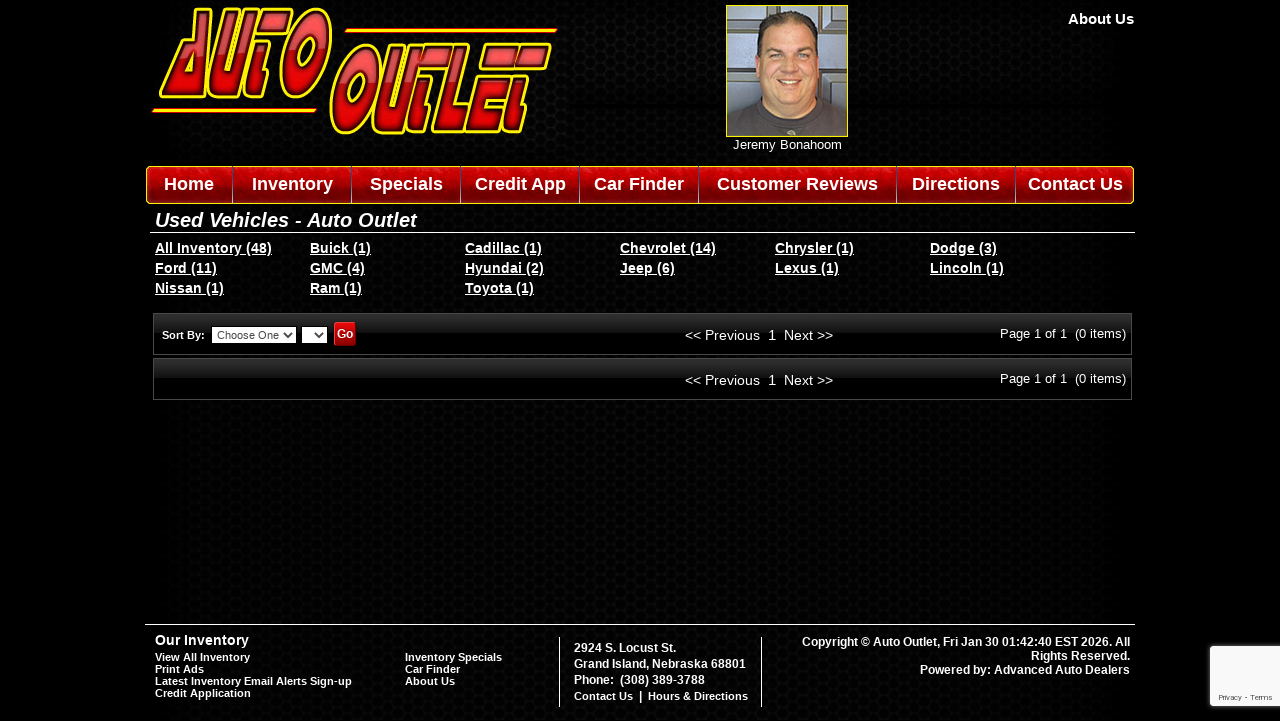

--- FILE ---
content_type: text/html;charset=UTF-8
request_url: https://autooutletgi.com/cars.do?sid=&make=Honda&model=&ty=Used&bstyle=All&eng=&stocknum=&ord=&sort=
body_size: 22877
content:









<!DOCTYPE HTML PUBLIC "-//W3C//DTD HTML 4.01 Transitional//EN" "http://www.w3.org/TR/html4/loose.dtd">
<html>
<head>
<title>Used Vehicles   - Auto Outlet</title>
<meta name="description" content="Honda Cars & Trucks Search for All Honda Any. Auto Outlet in Grand Island, NE. Check out Auto Outlet inventory online for our latest vehicles and drive home a Auto Outlet car or truck today."/>
<meta name="keywords" content="All, Honda, Any, Honda Any, Honda Any, Auto Outlet, Grand Island, Auto Outlet Grand Island, Auto Outlet in Grand Island, motors, autos, used, cars, vehicles, honda, toyota, bmw, acura, buick, Sales, Finance, Services, Parts, Accessories, PreOwned, Car, Truck, SUV, Hall County, Nebraska"/>




<meta http-equiv="imagetoolbar" content="no"/>
<meta name="Country" content="United States"/>
<META NAME="robots" CONTENT="index,follow, all"/>
<META NAME="rating" CONTENT="Safe For Kids"/>
<META NAME="Classification" CONTENT="Automotive"/>
<META NAME="Author" CONTENT="autooutletgi.com"/>
<META NAME="distribution" content="Global"/>
<META NAME="ROBOTS" CONTENT="ALL"/>
<META NAME="revisit-after" CONTENT="7 days"/>
<META NAME="TITLE" CONTENT="autooutletgi.com"/>
<META HTTP-EQUIV="Expires" CONTENT="Tue, 20 Jun 1995 04:20:00 GMT"/>
<meta name="google-site-verification" content="KjG00MBxwN4qQ-wFR1PgmJWa1kEhPqXExz0SyGLXZgo" />


<link rel="stylesheet" type="text/css" href="/scripts/style.css" />
<script type="text/javascript" src="/scripts/jscripts.js"></script>

<link rel="alternate" type="application/rss+xml" href="https://autooutletgi.com/feeds/vehicles/?ty=Used" title="Used Vehicle Inventory - Auto Outlet" />


<script src="https://www.google.com/recaptcha/api.js?render=6LfQxScqAAAAAFBRquFJBfKMngPmQlDxTTvEhOUp"></script>
</head>
<!-- START HEADER -->
<body>
<table border="0" cellspacing="0" cellpadding="0" width="100%" height="100%">
    <tr>
        <td align="right" valign="top" class="leftfiller"><div class="leftFillerTop"> </div></td>
        <td width="990" align="center" valign="top">
        <table border="0" id="contentTable" cellspacing="0" cellpadding="0" width="988" height="100%">
            <tr>
                <td colspan="2" align="center" valign="top" style="height: 186px;">
                <table border="0" cellspacing="0" cellpadding="0" width="988" class="header">
                    <tr>
                        <td valign="top" align="left" width="420" style="height: 166px"><a target="_top" href="/index.jsp"><img src="/images/titlelogo.jpg" hspace="0" vspace="0" border="0" alt="Auto Outlet Logo"/></a></td>
                        <td valign="top" align="right" width="568" class="headerRightBg" nowrap>
                        <table border="0" cellspacing="0" cellpadding="0" width="568">
                            <tr>
                                <td valign="top" align="right" width="371" style="padding-top: 5px;">

                                <table border="0" cellspacing="0" cellpadding="0" width="300">
                                    <tr>
                                        <td valign="top" align="center">
                                        <a target="_top" href="/contactus.jsp"><img src="/images/photo-jeremy-sm.jpg" style="border: 1px solid #FFF200;" hspace="0" vspace="0" border="0" alt=""/></a>
                                        <br/>Jeremy Bonahoom
                                        </td>
                                        <td valign="top" align="center">

                                        </td>
                                    </tr>
                                </table>
                                </td>
                                <td valign="top" align="right" width="197">                                      
                                <div style="padding-top: 5px;">

                                
                                </div>
                                <table border="0" cellspacing="0" cellpadding="0" style="padding-top: 5px;">
                                    <tr>
                                        <td valign="middle" align="center" nowrap>
                                        <a target="_top" href="/aboutus.jsp" class="headerLnk2">About Us</a>
                                        </td>                                          

                                    </tr>
                                </table>                                 
                                </td>
                            </tr>

                        </table>
                        </td>
                    </tr>
                    <tr>
                        <td colspan="8" valign="top" align="left" width="988">
                        <table border="0" cellspacing="0" cellpadding="0" width="988">
                            <tr>
                                <td class="topMenuBg" align="center" valign="middle">



<!-- START HEADERMENU -->
				<table style="height: 38px" border="0" cellspacing="0" cellpadding="0" width="100%">
                                    <tr>
                                        <td class="topMenuLeftCell" valign="middle" align="center" width="9%" nowrap><a target="_top" href="/index.jsp" class="topMenuLnk1">Home</a></td>
                                        <td valign="middle" align="center" width="1"><img src="/images/hmenu-bar.gif" width="1" height="38" alt="" border="0"/></td>                                          
                                        <td class="topMenuCenterCell" valign="middle" align="center" width="12%" nowrap><a target="_top" href="/cars.do?ty=Used&bstyle=All" class="topMenuLnk1">Inventory</a></td>
                                        <td valign="middle" align="center" width="1"><img src="/images/hmenu-bar.gif" width="1" height="38" alt="" border="0"/></td>                                           
                                        <td class="topMenuCenterCell" valign="middle" align="center" width="11%" nowrap><a target="_top" href="/cars.do?ty=Used&ws=t" class="topMenuLnk1">Specials</a></td>
                                        <td valign="middle" align="center" width="1"><img src="/images/hmenu-bar.gif" width="1" height="38" alt="" border="0"/></td>     
                                        <td class="topMenuCenterCell" valign="middle" align="center" width="12%" nowrap><a target="_blank" href="https://www.secureautoapp.com/apps/AutoLoanCreditApplication.do?d=opUtLeWTuhBz0kY3" rel="nofollow" class="topMenuLnk1">Credit App</a></td> 
                                        <td valign="middle" align="center" width="1"><img src="/images/hmenu-bar.gif" width="1" height="38" alt="" border="0"/></td>                                           
                                        <td class="topMenuCenterCell" valign="middle" align="center" width="12%" nowrap><a target="_top" href="/carfinder.jsp" class="topMenuLnk1">Car Finder</a></td>
                                        <td valign="middle" align="center" width="1"><img src="/images/hmenu-bar.gif" width="1" height="38" alt="" border="0"/></td>                                        
                                        <td class="topMenuCenterCell" valign="middle" align="center" width="20%" nowrap><a target="_top" href="/testimonials.jsp" class="topMenuLnk1">Customer Reviews</a></td>
                                        <td valign="middle" align="center" width="1"><img src="/images/hmenu-bar.gif" width="1" height="38" alt="" border="0"/></td>                                               

                                        <td class="topMenuCenterCell" valign="middle" align="center" width="12%" nowrap><a target="_top" href="/mapsdirections.jsp" class="topMenuLnk1">Directions</a></td>




                                        <td valign="middle" align="center" width="1"><img src="/images/hmenu-bar.gif" width="1" height="38" alt="" border="0"/></td>   
                                        <td class="topMenuRightCell" valign="middle" align="center" width="12%" nowrap><a target="_top" href="/contactus.jsp" class="topMenuLnk1">Contact Us</a></td>
                                    </tr>
				</table>
<!-- END HEADERMENU -->
                                </td>
                            </tr>
                        </table>
                        </td>
                    </tr>
                </table>
                </td>
            </tr>
<!-- END HEADER -->	



<!-- START LEFTNAV -->
    <tr>


        <td valign="top" class="contentMainOuter" width="988">

        <table border="0" cellpadding="0" cellspacing="0" width="100%" style="height: 100%">
            <tr>
                <td valign="top" style="height: 100%">
<!-- END LEFTNAV -->
<script src="https://assets.advancedautodealers.com/scripts/mobile/redirection_mobile-1-0-1.js"></script>
<script>
    SA.redirection_mobile ({
        redirection_paramName:"mobile_redirect",
        mobile_prefix : "m",
        mobile_url : "autooutletgi.com/m",
        keep_path : "true",
        keep_query : "true",
        cookie_hours : "2"
    });
</script>
<table border="0" cellpadding="0" cellspacing="0" width="100%">
           
    <tr>
        <td valign="middle" align="left" class="headermain">Used Vehicles   - Auto Outlet</td>
        <td valign="middle" align="right" class="headermain">

        </td>
    </tr>

    <tr>
        <td colspan="2" valign="middle" align="left" style="padding: 5px 3px 0 3px;">
                
        
        <table border="0" cellspacing="0" cellpadding="2" width="95%">
            

        
            <tr>
            
            <td valign="middle" align="left" width="15%" nowrap>
                <a href="/cars.do?sid=&amp;make=Any&amp;model=&amp;ty=Used&amp;bstyle=All&amp;eng=&amp;stocknum=&amp;ord=&amp;sort=" style="font-size: 14px;">All Inventory (48)</a>
            </td>
            
    

        
            <td valign="middle" align="left" width="15%" nowrap>
                <a href="/cars.do?sid=&amp;make=Buick&amp;model=&amp;ty=Used&amp;bstyle=All&amp;eng=&amp;stocknum=&amp;ord=&amp;sort=" style="font-size: 14px;">Buick (1)</a>
            </td>
            
    

        
            <td valign="middle" align="left" width="15%" nowrap>
                <a href="/cars.do?sid=&amp;make=Cadillac&amp;model=&amp;ty=Used&amp;bstyle=All&amp;eng=&amp;stocknum=&amp;ord=&amp;sort=" style="font-size: 14px;">Cadillac (1)</a>
            </td>
            
    

        
            <td valign="middle" align="left" width="15%" nowrap>
                <a href="/cars.do?sid=&amp;make=Chevrolet&amp;model=&amp;ty=Used&amp;bstyle=All&amp;eng=&amp;stocknum=&amp;ord=&amp;sort=" style="font-size: 14px;">Chevrolet (14)</a>
            </td>
            
    

        
            <td valign="middle" align="left" width="15%" nowrap>
                <a href="/cars.do?sid=&amp;make=Chrysler&amp;model=&amp;ty=Used&amp;bstyle=All&amp;eng=&amp;stocknum=&amp;ord=&amp;sort=" style="font-size: 14px;">Chrysler (1)</a>
            </td>
            
    

        
            <td valign="middle" align="left" width="15%" nowrap>
                <a href="/cars.do?sid=&amp;make=Dodge&amp;model=&amp;ty=Used&amp;bstyle=All&amp;eng=&amp;stocknum=&amp;ord=&amp;sort=" style="font-size: 14px;">Dodge (3)</a>
            </td>
            
            </tr>
        
    

        
            <tr>
            
            <td valign="middle" align="left" width="15%" nowrap>
                <a href="/cars.do?sid=&amp;make=Ford&amp;model=&amp;ty=Used&amp;bstyle=All&amp;eng=&amp;stocknum=&amp;ord=&amp;sort=" style="font-size: 14px;">Ford (11)</a>
            </td>
            
    

        
            <td valign="middle" align="left" width="15%" nowrap>
                <a href="/cars.do?sid=&amp;make=GMC&amp;model=&amp;ty=Used&amp;bstyle=All&amp;eng=&amp;stocknum=&amp;ord=&amp;sort=" style="font-size: 14px;">GMC (4)</a>
            </td>
            
    

        
            <td valign="middle" align="left" width="15%" nowrap>
                <a href="/cars.do?sid=&amp;make=Hyundai&amp;model=&amp;ty=Used&amp;bstyle=All&amp;eng=&amp;stocknum=&amp;ord=&amp;sort=" style="font-size: 14px;">Hyundai (2)</a>
            </td>
            
    

        
            <td valign="middle" align="left" width="15%" nowrap>
                <a href="/cars.do?sid=&amp;make=Jeep&amp;model=&amp;ty=Used&amp;bstyle=All&amp;eng=&amp;stocknum=&amp;ord=&amp;sort=" style="font-size: 14px;">Jeep (6)</a>
            </td>
            
    

        
            <td valign="middle" align="left" width="15%" nowrap>
                <a href="/cars.do?sid=&amp;make=Lexus&amp;model=&amp;ty=Used&amp;bstyle=All&amp;eng=&amp;stocknum=&amp;ord=&amp;sort=" style="font-size: 14px;">Lexus (1)</a>
            </td>
            
    

        
            <td valign="middle" align="left" width="15%" nowrap>
                <a href="/cars.do?sid=&amp;make=Lincoln&amp;model=&amp;ty=Used&amp;bstyle=All&amp;eng=&amp;stocknum=&amp;ord=&amp;sort=" style="font-size: 14px;">Lincoln (1)</a>
            </td>
            
            </tr>
        
    

        
            <tr>
            
            <td valign="middle" align="left" width="15%" nowrap>
                <a href="/cars.do?sid=&amp;make=Nissan&amp;model=&amp;ty=Used&amp;bstyle=All&amp;eng=&amp;stocknum=&amp;ord=&amp;sort=" style="font-size: 14px;">Nissan (1)</a>
            </td>
            
    

        
            <td valign="middle" align="left" width="15%" nowrap>
                <a href="/cars.do?sid=&amp;make=Ram&amp;model=&amp;ty=Used&amp;bstyle=All&amp;eng=&amp;stocknum=&amp;ord=&amp;sort=" style="font-size: 14px;">Ram (1)</a>
            </td>
            
    

        
            <td valign="middle" align="left" width="15%" nowrap>
                <a href="/cars.do?sid=&amp;make=Toyota&amp;model=&amp;ty=Used&amp;bstyle=All&amp;eng=&amp;stocknum=&amp;ord=&amp;sort=" style="font-size: 14px;">Toyota (1)</a>
            </td>
            
            </tr>
        
    
        </table>     
          
<script type="text/javascript">

    function sortSubmit() {
	document.sortForm.ord.value = '0';
	document.sortForm.submit();
    }
    function orderSubmit() {
	document.sortForm.submit();
    }
</script>



    
<br/>
<div class="sortBar">
<table border="0" cellspacing="0" cellpadding="0" width="100%" style="margin: 8px 2px 0 8px;">
    <tr>	
        <td valign="top" align="left" width="355" nowrap>

        <form name="sortForm" action="/cars.do" method="GET" style="padding: 0 0 0 0;margin: 0 0 0 0;" class="nomargin">
        <input type="hidden" name="sid" value=""/>
        <input type="hidden" name="ty" value="Used"/>
        <input type="hidden" name="make" value="Honda"/>
        <input type="hidden" name="model" value=""/>
        <input type="hidden" name="bstyle" value="All"/>
        <input type="hidden" name="eng" value=""/>
        <input type="hidden" name="stocknum" value=""/>
        <input type="hidden" name="specials" value=""/>
        <input type="hidden" name="cu" value=""/>
        <input type="hidden" name="ws" value=""/>
        <input type="hidden" name="mnprc" value=""/>
        <input type="hidden" name="mxprc" value=""/>
        <input type="hidden" name="pg" value="1"/>
        <table border="0" cellspacing="0" cellpadding="0">
            <tr>
                <td valign="middle" align="left">
                <span style="font-size: 11px;font-weight:bold;"><script type="text/javascript">docWrite("Sort By");</script>:</span> 
                <select name="sort" onChange="sortSubmit();" style="font-size: 11px;">
                    <option value="creationDate">Choose One</option>
                    <option value="Year">Year</option>
                    <option value="Make">Make</option>
                    <option value="Model">Model</option>
                    <option value="Mileage">Mileage</option>
                    <option value="PriceN">Price</option>
                </select>
                </td>
                <td valign="middle" align="left">
                <select name="ord" onChange="orderSubmit();" style="font-size: 11px;">
                    <option value="0" SELECTED>&nbsp;</option>
                    <option value="1" SELECTED>&nbsp;</option>
                </select>
                </td>
                <td valign="middle" align="left">
                &nbsp;<input type="submit" class="submitBtn" style="margin: 0 0 2px 0;padding: 2px;font-size:12px;" value="Go"/>
                </td>
            </tr>
        </table>
        </form>
        </td>
        <td valign="middle" align="center" style="padding:0 5px 0 0;">
	<div style="margin: 0 0 0 0;">
	<span style="font-size:14px;"><< Previous</span>&nbsp;
	
	
		
			<span style="font-size:15px;">1</span>&nbsp;
		
				
	
	<span style="font-size:14px;">Next >></span>
	
            <span style="float:right;">Page 1 of 1&nbsp;&nbsp;(0 items) &nbsp;</span>                
	</div>            
            
            
            

        </td>
    </tr>
</table>
</div>    
    
	<table border="0" cellspacing="0" cellpadding="2" width="100%">
    					
	</table>
<div class="sortBar">        
<table border="0" cellspacing="0" cellpadding="0" width="100%" style="margin: 12px 2px 0 8px;">
    <tr>	
        <td valign="top" align="left" width="355" nowrap>&nbsp;</td>
        <td valign="middle" align="center" style="padding:0 5px 0 0;">
	<div style="margin: 0 0 0 0;">
	<span style="font-size:14px;"><< Previous</span>&nbsp;
	
	
		
			<span style="font-size:15px;">1</span>&nbsp;
		
				
	
	<span style="font-size:14px;">Next >></span>
	
            <span style="float:right;">Page 1 of 1&nbsp;&nbsp;(0 items) &nbsp;</span>                
	</div>    

        </td>
    </tr>
</table>
</div>

		
		</td>
	</tr>
              
</table>

<!-- END CONTENT -->



<!-- START FOOTER -->		
                        </td>
                    </tr>
                </table>
                </td>
            </tr>
            <tr>
                <td class="footerMainOuter" colspan="2" align="center" valign="middle">




<!-- START FOOTERMENU -->
                <table border="0" cellspacing="0" cellpadding="0" style="height: 95px;" width="100%">
                    <tr>
                        <td class="footertxt" valign="top" align="left" width="390" style="padding: 7px 0 0 10px;">
                        <table border="0" cellspacing="0" cellpadding="0" width="95%">
                            <tr>
                                <td colspan="2" valign="middle" align="left" ><a class="footerlnk" style="font-size: 14px;" target="_top" href="/cars.do?ty=Used&bstyle=All">Our Inventory</a></td>
                            </tr>
                            <tr>
                                <td valign="middle" align="left" style="padding-top: 3px;"><a class="footerlnk" target="_top" href="/cars.do?ty=Used&bstyle=All">View All Inventory</a></td>
                                <td valign="middle" align="left" style="padding-top: 3px;"><a class="footerlnk" target="_top" href="/cars.do?ty=Used&ws=t">Inventory Specials</a></td>
                            </tr>      

                            <tr>
                                <td valign="middle" align="left"><a class="footerlnk" target="_top" href="/NewspaperAds.do">Print Ads</a></td>
                                <td valign="middle" align="left"><a class="footerlnk" target="_top" href="/carfinder.jsp">Car Finder</a></td>                                
                            </tr>
                            <tr>
                                <td valign="middle" align="left"><a class="footerlnk" target="_top" href="/LatestInventorySubscribe.do">Latest Inventory Email Alerts Sign-up</a></td>
                                <td valign="middle" align="left"><a class="footerlnk" target="_top" href="/aboutus.jsp">About Us</a></td>
                                

                            </tr>
                            <tr>
                                <td valign="middle" align="left"><a class="footerlnk" target="_blank" href="https://www.secureautoapp.com/apps/AutoLoanCreditApplication.do?d=opUtLeWTuhBz0kY3" rel="nofollow">Credit Application</a></td>
                                <td valign="middle" align="left"></td>
                            </tr>  
                        </table>                    
                        </td>
                        <td valign="middle" align="center" width="20"><img src="https://assets.advancedautodealers.com/images/commons/1x1white.gif" width="1" height="70" alt="" border="0"/></td>
                        <td class="footertxt" valign="middle" align="left" width="178" style="padding: 0 0 0 5px;">
                            <div style="margin: 0 0 2px 0;">2924 S. Locust St.</div>
                            <div style="margin: 0 0 2px 0;">Grand Island, Nebraska 68801</div>
                            <div style="margin: 0 0 2px 0;">Phone:&nbsp; (308) 389-3788</div>
                        <a class="footerlnk" target="_top" href="/contactus.jsp">Contact Us</a>&nbsp; | &nbsp;<a class="footerlnk" target="_top" href="/mapsdirections.jsp">Hours &amp; Directions</a>                            
                        </td>                   
                        <td valign="middle" align="center" width="14"><img src="https://assets.advancedautodealers.com/images/commons/1x1white.gif" width="1" height="70" alt="" border="0"/></td>                        
                        <td valign="top" align="right" width="347" style="padding: 10px 5px 0 10px;">
                            <span class="footertxt">Copyright &copy; Auto Outlet, Fri Jan 30 01:42:40 EST 2026. All Rights Reserved.<br/></span> 
                            <a class="footerlnk" style="text-decoration: none;font-size: 12px;" target="_blank" href="https://www.advancedautodealers.com">Powered by: Advanced Auto Dealers</a>
                        </td>                        
                    </tr>
		</table>
<!-- END FOOTERMENU -->
                </td>
            </tr>

        </table>
        </td>
        <td align="left" valign="top" class="rightfiller"><div class="rightFillerTop"> </div></td>
    </tr>
</table>


</body>
</html>

--- FILE ---
content_type: text/html; charset=utf-8
request_url: https://www.google.com/recaptcha/api2/anchor?ar=1&k=6LfQxScqAAAAAFBRquFJBfKMngPmQlDxTTvEhOUp&co=aHR0cHM6Ly9hdXRvb3V0bGV0Z2kuY29tOjQ0Mw..&hl=en&v=N67nZn4AqZkNcbeMu4prBgzg&size=invisible&anchor-ms=20000&execute-ms=30000&cb=29dah9mwm4tf
body_size: 48719
content:
<!DOCTYPE HTML><html dir="ltr" lang="en"><head><meta http-equiv="Content-Type" content="text/html; charset=UTF-8">
<meta http-equiv="X-UA-Compatible" content="IE=edge">
<title>reCAPTCHA</title>
<style type="text/css">
/* cyrillic-ext */
@font-face {
  font-family: 'Roboto';
  font-style: normal;
  font-weight: 400;
  font-stretch: 100%;
  src: url(//fonts.gstatic.com/s/roboto/v48/KFO7CnqEu92Fr1ME7kSn66aGLdTylUAMa3GUBHMdazTgWw.woff2) format('woff2');
  unicode-range: U+0460-052F, U+1C80-1C8A, U+20B4, U+2DE0-2DFF, U+A640-A69F, U+FE2E-FE2F;
}
/* cyrillic */
@font-face {
  font-family: 'Roboto';
  font-style: normal;
  font-weight: 400;
  font-stretch: 100%;
  src: url(//fonts.gstatic.com/s/roboto/v48/KFO7CnqEu92Fr1ME7kSn66aGLdTylUAMa3iUBHMdazTgWw.woff2) format('woff2');
  unicode-range: U+0301, U+0400-045F, U+0490-0491, U+04B0-04B1, U+2116;
}
/* greek-ext */
@font-face {
  font-family: 'Roboto';
  font-style: normal;
  font-weight: 400;
  font-stretch: 100%;
  src: url(//fonts.gstatic.com/s/roboto/v48/KFO7CnqEu92Fr1ME7kSn66aGLdTylUAMa3CUBHMdazTgWw.woff2) format('woff2');
  unicode-range: U+1F00-1FFF;
}
/* greek */
@font-face {
  font-family: 'Roboto';
  font-style: normal;
  font-weight: 400;
  font-stretch: 100%;
  src: url(//fonts.gstatic.com/s/roboto/v48/KFO7CnqEu92Fr1ME7kSn66aGLdTylUAMa3-UBHMdazTgWw.woff2) format('woff2');
  unicode-range: U+0370-0377, U+037A-037F, U+0384-038A, U+038C, U+038E-03A1, U+03A3-03FF;
}
/* math */
@font-face {
  font-family: 'Roboto';
  font-style: normal;
  font-weight: 400;
  font-stretch: 100%;
  src: url(//fonts.gstatic.com/s/roboto/v48/KFO7CnqEu92Fr1ME7kSn66aGLdTylUAMawCUBHMdazTgWw.woff2) format('woff2');
  unicode-range: U+0302-0303, U+0305, U+0307-0308, U+0310, U+0312, U+0315, U+031A, U+0326-0327, U+032C, U+032F-0330, U+0332-0333, U+0338, U+033A, U+0346, U+034D, U+0391-03A1, U+03A3-03A9, U+03B1-03C9, U+03D1, U+03D5-03D6, U+03F0-03F1, U+03F4-03F5, U+2016-2017, U+2034-2038, U+203C, U+2040, U+2043, U+2047, U+2050, U+2057, U+205F, U+2070-2071, U+2074-208E, U+2090-209C, U+20D0-20DC, U+20E1, U+20E5-20EF, U+2100-2112, U+2114-2115, U+2117-2121, U+2123-214F, U+2190, U+2192, U+2194-21AE, U+21B0-21E5, U+21F1-21F2, U+21F4-2211, U+2213-2214, U+2216-22FF, U+2308-230B, U+2310, U+2319, U+231C-2321, U+2336-237A, U+237C, U+2395, U+239B-23B7, U+23D0, U+23DC-23E1, U+2474-2475, U+25AF, U+25B3, U+25B7, U+25BD, U+25C1, U+25CA, U+25CC, U+25FB, U+266D-266F, U+27C0-27FF, U+2900-2AFF, U+2B0E-2B11, U+2B30-2B4C, U+2BFE, U+3030, U+FF5B, U+FF5D, U+1D400-1D7FF, U+1EE00-1EEFF;
}
/* symbols */
@font-face {
  font-family: 'Roboto';
  font-style: normal;
  font-weight: 400;
  font-stretch: 100%;
  src: url(//fonts.gstatic.com/s/roboto/v48/KFO7CnqEu92Fr1ME7kSn66aGLdTylUAMaxKUBHMdazTgWw.woff2) format('woff2');
  unicode-range: U+0001-000C, U+000E-001F, U+007F-009F, U+20DD-20E0, U+20E2-20E4, U+2150-218F, U+2190, U+2192, U+2194-2199, U+21AF, U+21E6-21F0, U+21F3, U+2218-2219, U+2299, U+22C4-22C6, U+2300-243F, U+2440-244A, U+2460-24FF, U+25A0-27BF, U+2800-28FF, U+2921-2922, U+2981, U+29BF, U+29EB, U+2B00-2BFF, U+4DC0-4DFF, U+FFF9-FFFB, U+10140-1018E, U+10190-1019C, U+101A0, U+101D0-101FD, U+102E0-102FB, U+10E60-10E7E, U+1D2C0-1D2D3, U+1D2E0-1D37F, U+1F000-1F0FF, U+1F100-1F1AD, U+1F1E6-1F1FF, U+1F30D-1F30F, U+1F315, U+1F31C, U+1F31E, U+1F320-1F32C, U+1F336, U+1F378, U+1F37D, U+1F382, U+1F393-1F39F, U+1F3A7-1F3A8, U+1F3AC-1F3AF, U+1F3C2, U+1F3C4-1F3C6, U+1F3CA-1F3CE, U+1F3D4-1F3E0, U+1F3ED, U+1F3F1-1F3F3, U+1F3F5-1F3F7, U+1F408, U+1F415, U+1F41F, U+1F426, U+1F43F, U+1F441-1F442, U+1F444, U+1F446-1F449, U+1F44C-1F44E, U+1F453, U+1F46A, U+1F47D, U+1F4A3, U+1F4B0, U+1F4B3, U+1F4B9, U+1F4BB, U+1F4BF, U+1F4C8-1F4CB, U+1F4D6, U+1F4DA, U+1F4DF, U+1F4E3-1F4E6, U+1F4EA-1F4ED, U+1F4F7, U+1F4F9-1F4FB, U+1F4FD-1F4FE, U+1F503, U+1F507-1F50B, U+1F50D, U+1F512-1F513, U+1F53E-1F54A, U+1F54F-1F5FA, U+1F610, U+1F650-1F67F, U+1F687, U+1F68D, U+1F691, U+1F694, U+1F698, U+1F6AD, U+1F6B2, U+1F6B9-1F6BA, U+1F6BC, U+1F6C6-1F6CF, U+1F6D3-1F6D7, U+1F6E0-1F6EA, U+1F6F0-1F6F3, U+1F6F7-1F6FC, U+1F700-1F7FF, U+1F800-1F80B, U+1F810-1F847, U+1F850-1F859, U+1F860-1F887, U+1F890-1F8AD, U+1F8B0-1F8BB, U+1F8C0-1F8C1, U+1F900-1F90B, U+1F93B, U+1F946, U+1F984, U+1F996, U+1F9E9, U+1FA00-1FA6F, U+1FA70-1FA7C, U+1FA80-1FA89, U+1FA8F-1FAC6, U+1FACE-1FADC, U+1FADF-1FAE9, U+1FAF0-1FAF8, U+1FB00-1FBFF;
}
/* vietnamese */
@font-face {
  font-family: 'Roboto';
  font-style: normal;
  font-weight: 400;
  font-stretch: 100%;
  src: url(//fonts.gstatic.com/s/roboto/v48/KFO7CnqEu92Fr1ME7kSn66aGLdTylUAMa3OUBHMdazTgWw.woff2) format('woff2');
  unicode-range: U+0102-0103, U+0110-0111, U+0128-0129, U+0168-0169, U+01A0-01A1, U+01AF-01B0, U+0300-0301, U+0303-0304, U+0308-0309, U+0323, U+0329, U+1EA0-1EF9, U+20AB;
}
/* latin-ext */
@font-face {
  font-family: 'Roboto';
  font-style: normal;
  font-weight: 400;
  font-stretch: 100%;
  src: url(//fonts.gstatic.com/s/roboto/v48/KFO7CnqEu92Fr1ME7kSn66aGLdTylUAMa3KUBHMdazTgWw.woff2) format('woff2');
  unicode-range: U+0100-02BA, U+02BD-02C5, U+02C7-02CC, U+02CE-02D7, U+02DD-02FF, U+0304, U+0308, U+0329, U+1D00-1DBF, U+1E00-1E9F, U+1EF2-1EFF, U+2020, U+20A0-20AB, U+20AD-20C0, U+2113, U+2C60-2C7F, U+A720-A7FF;
}
/* latin */
@font-face {
  font-family: 'Roboto';
  font-style: normal;
  font-weight: 400;
  font-stretch: 100%;
  src: url(//fonts.gstatic.com/s/roboto/v48/KFO7CnqEu92Fr1ME7kSn66aGLdTylUAMa3yUBHMdazQ.woff2) format('woff2');
  unicode-range: U+0000-00FF, U+0131, U+0152-0153, U+02BB-02BC, U+02C6, U+02DA, U+02DC, U+0304, U+0308, U+0329, U+2000-206F, U+20AC, U+2122, U+2191, U+2193, U+2212, U+2215, U+FEFF, U+FFFD;
}
/* cyrillic-ext */
@font-face {
  font-family: 'Roboto';
  font-style: normal;
  font-weight: 500;
  font-stretch: 100%;
  src: url(//fonts.gstatic.com/s/roboto/v48/KFO7CnqEu92Fr1ME7kSn66aGLdTylUAMa3GUBHMdazTgWw.woff2) format('woff2');
  unicode-range: U+0460-052F, U+1C80-1C8A, U+20B4, U+2DE0-2DFF, U+A640-A69F, U+FE2E-FE2F;
}
/* cyrillic */
@font-face {
  font-family: 'Roboto';
  font-style: normal;
  font-weight: 500;
  font-stretch: 100%;
  src: url(//fonts.gstatic.com/s/roboto/v48/KFO7CnqEu92Fr1ME7kSn66aGLdTylUAMa3iUBHMdazTgWw.woff2) format('woff2');
  unicode-range: U+0301, U+0400-045F, U+0490-0491, U+04B0-04B1, U+2116;
}
/* greek-ext */
@font-face {
  font-family: 'Roboto';
  font-style: normal;
  font-weight: 500;
  font-stretch: 100%;
  src: url(//fonts.gstatic.com/s/roboto/v48/KFO7CnqEu92Fr1ME7kSn66aGLdTylUAMa3CUBHMdazTgWw.woff2) format('woff2');
  unicode-range: U+1F00-1FFF;
}
/* greek */
@font-face {
  font-family: 'Roboto';
  font-style: normal;
  font-weight: 500;
  font-stretch: 100%;
  src: url(//fonts.gstatic.com/s/roboto/v48/KFO7CnqEu92Fr1ME7kSn66aGLdTylUAMa3-UBHMdazTgWw.woff2) format('woff2');
  unicode-range: U+0370-0377, U+037A-037F, U+0384-038A, U+038C, U+038E-03A1, U+03A3-03FF;
}
/* math */
@font-face {
  font-family: 'Roboto';
  font-style: normal;
  font-weight: 500;
  font-stretch: 100%;
  src: url(//fonts.gstatic.com/s/roboto/v48/KFO7CnqEu92Fr1ME7kSn66aGLdTylUAMawCUBHMdazTgWw.woff2) format('woff2');
  unicode-range: U+0302-0303, U+0305, U+0307-0308, U+0310, U+0312, U+0315, U+031A, U+0326-0327, U+032C, U+032F-0330, U+0332-0333, U+0338, U+033A, U+0346, U+034D, U+0391-03A1, U+03A3-03A9, U+03B1-03C9, U+03D1, U+03D5-03D6, U+03F0-03F1, U+03F4-03F5, U+2016-2017, U+2034-2038, U+203C, U+2040, U+2043, U+2047, U+2050, U+2057, U+205F, U+2070-2071, U+2074-208E, U+2090-209C, U+20D0-20DC, U+20E1, U+20E5-20EF, U+2100-2112, U+2114-2115, U+2117-2121, U+2123-214F, U+2190, U+2192, U+2194-21AE, U+21B0-21E5, U+21F1-21F2, U+21F4-2211, U+2213-2214, U+2216-22FF, U+2308-230B, U+2310, U+2319, U+231C-2321, U+2336-237A, U+237C, U+2395, U+239B-23B7, U+23D0, U+23DC-23E1, U+2474-2475, U+25AF, U+25B3, U+25B7, U+25BD, U+25C1, U+25CA, U+25CC, U+25FB, U+266D-266F, U+27C0-27FF, U+2900-2AFF, U+2B0E-2B11, U+2B30-2B4C, U+2BFE, U+3030, U+FF5B, U+FF5D, U+1D400-1D7FF, U+1EE00-1EEFF;
}
/* symbols */
@font-face {
  font-family: 'Roboto';
  font-style: normal;
  font-weight: 500;
  font-stretch: 100%;
  src: url(//fonts.gstatic.com/s/roboto/v48/KFO7CnqEu92Fr1ME7kSn66aGLdTylUAMaxKUBHMdazTgWw.woff2) format('woff2');
  unicode-range: U+0001-000C, U+000E-001F, U+007F-009F, U+20DD-20E0, U+20E2-20E4, U+2150-218F, U+2190, U+2192, U+2194-2199, U+21AF, U+21E6-21F0, U+21F3, U+2218-2219, U+2299, U+22C4-22C6, U+2300-243F, U+2440-244A, U+2460-24FF, U+25A0-27BF, U+2800-28FF, U+2921-2922, U+2981, U+29BF, U+29EB, U+2B00-2BFF, U+4DC0-4DFF, U+FFF9-FFFB, U+10140-1018E, U+10190-1019C, U+101A0, U+101D0-101FD, U+102E0-102FB, U+10E60-10E7E, U+1D2C0-1D2D3, U+1D2E0-1D37F, U+1F000-1F0FF, U+1F100-1F1AD, U+1F1E6-1F1FF, U+1F30D-1F30F, U+1F315, U+1F31C, U+1F31E, U+1F320-1F32C, U+1F336, U+1F378, U+1F37D, U+1F382, U+1F393-1F39F, U+1F3A7-1F3A8, U+1F3AC-1F3AF, U+1F3C2, U+1F3C4-1F3C6, U+1F3CA-1F3CE, U+1F3D4-1F3E0, U+1F3ED, U+1F3F1-1F3F3, U+1F3F5-1F3F7, U+1F408, U+1F415, U+1F41F, U+1F426, U+1F43F, U+1F441-1F442, U+1F444, U+1F446-1F449, U+1F44C-1F44E, U+1F453, U+1F46A, U+1F47D, U+1F4A3, U+1F4B0, U+1F4B3, U+1F4B9, U+1F4BB, U+1F4BF, U+1F4C8-1F4CB, U+1F4D6, U+1F4DA, U+1F4DF, U+1F4E3-1F4E6, U+1F4EA-1F4ED, U+1F4F7, U+1F4F9-1F4FB, U+1F4FD-1F4FE, U+1F503, U+1F507-1F50B, U+1F50D, U+1F512-1F513, U+1F53E-1F54A, U+1F54F-1F5FA, U+1F610, U+1F650-1F67F, U+1F687, U+1F68D, U+1F691, U+1F694, U+1F698, U+1F6AD, U+1F6B2, U+1F6B9-1F6BA, U+1F6BC, U+1F6C6-1F6CF, U+1F6D3-1F6D7, U+1F6E0-1F6EA, U+1F6F0-1F6F3, U+1F6F7-1F6FC, U+1F700-1F7FF, U+1F800-1F80B, U+1F810-1F847, U+1F850-1F859, U+1F860-1F887, U+1F890-1F8AD, U+1F8B0-1F8BB, U+1F8C0-1F8C1, U+1F900-1F90B, U+1F93B, U+1F946, U+1F984, U+1F996, U+1F9E9, U+1FA00-1FA6F, U+1FA70-1FA7C, U+1FA80-1FA89, U+1FA8F-1FAC6, U+1FACE-1FADC, U+1FADF-1FAE9, U+1FAF0-1FAF8, U+1FB00-1FBFF;
}
/* vietnamese */
@font-face {
  font-family: 'Roboto';
  font-style: normal;
  font-weight: 500;
  font-stretch: 100%;
  src: url(//fonts.gstatic.com/s/roboto/v48/KFO7CnqEu92Fr1ME7kSn66aGLdTylUAMa3OUBHMdazTgWw.woff2) format('woff2');
  unicode-range: U+0102-0103, U+0110-0111, U+0128-0129, U+0168-0169, U+01A0-01A1, U+01AF-01B0, U+0300-0301, U+0303-0304, U+0308-0309, U+0323, U+0329, U+1EA0-1EF9, U+20AB;
}
/* latin-ext */
@font-face {
  font-family: 'Roboto';
  font-style: normal;
  font-weight: 500;
  font-stretch: 100%;
  src: url(//fonts.gstatic.com/s/roboto/v48/KFO7CnqEu92Fr1ME7kSn66aGLdTylUAMa3KUBHMdazTgWw.woff2) format('woff2');
  unicode-range: U+0100-02BA, U+02BD-02C5, U+02C7-02CC, U+02CE-02D7, U+02DD-02FF, U+0304, U+0308, U+0329, U+1D00-1DBF, U+1E00-1E9F, U+1EF2-1EFF, U+2020, U+20A0-20AB, U+20AD-20C0, U+2113, U+2C60-2C7F, U+A720-A7FF;
}
/* latin */
@font-face {
  font-family: 'Roboto';
  font-style: normal;
  font-weight: 500;
  font-stretch: 100%;
  src: url(//fonts.gstatic.com/s/roboto/v48/KFO7CnqEu92Fr1ME7kSn66aGLdTylUAMa3yUBHMdazQ.woff2) format('woff2');
  unicode-range: U+0000-00FF, U+0131, U+0152-0153, U+02BB-02BC, U+02C6, U+02DA, U+02DC, U+0304, U+0308, U+0329, U+2000-206F, U+20AC, U+2122, U+2191, U+2193, U+2212, U+2215, U+FEFF, U+FFFD;
}
/* cyrillic-ext */
@font-face {
  font-family: 'Roboto';
  font-style: normal;
  font-weight: 900;
  font-stretch: 100%;
  src: url(//fonts.gstatic.com/s/roboto/v48/KFO7CnqEu92Fr1ME7kSn66aGLdTylUAMa3GUBHMdazTgWw.woff2) format('woff2');
  unicode-range: U+0460-052F, U+1C80-1C8A, U+20B4, U+2DE0-2DFF, U+A640-A69F, U+FE2E-FE2F;
}
/* cyrillic */
@font-face {
  font-family: 'Roboto';
  font-style: normal;
  font-weight: 900;
  font-stretch: 100%;
  src: url(//fonts.gstatic.com/s/roboto/v48/KFO7CnqEu92Fr1ME7kSn66aGLdTylUAMa3iUBHMdazTgWw.woff2) format('woff2');
  unicode-range: U+0301, U+0400-045F, U+0490-0491, U+04B0-04B1, U+2116;
}
/* greek-ext */
@font-face {
  font-family: 'Roboto';
  font-style: normal;
  font-weight: 900;
  font-stretch: 100%;
  src: url(//fonts.gstatic.com/s/roboto/v48/KFO7CnqEu92Fr1ME7kSn66aGLdTylUAMa3CUBHMdazTgWw.woff2) format('woff2');
  unicode-range: U+1F00-1FFF;
}
/* greek */
@font-face {
  font-family: 'Roboto';
  font-style: normal;
  font-weight: 900;
  font-stretch: 100%;
  src: url(//fonts.gstatic.com/s/roboto/v48/KFO7CnqEu92Fr1ME7kSn66aGLdTylUAMa3-UBHMdazTgWw.woff2) format('woff2');
  unicode-range: U+0370-0377, U+037A-037F, U+0384-038A, U+038C, U+038E-03A1, U+03A3-03FF;
}
/* math */
@font-face {
  font-family: 'Roboto';
  font-style: normal;
  font-weight: 900;
  font-stretch: 100%;
  src: url(//fonts.gstatic.com/s/roboto/v48/KFO7CnqEu92Fr1ME7kSn66aGLdTylUAMawCUBHMdazTgWw.woff2) format('woff2');
  unicode-range: U+0302-0303, U+0305, U+0307-0308, U+0310, U+0312, U+0315, U+031A, U+0326-0327, U+032C, U+032F-0330, U+0332-0333, U+0338, U+033A, U+0346, U+034D, U+0391-03A1, U+03A3-03A9, U+03B1-03C9, U+03D1, U+03D5-03D6, U+03F0-03F1, U+03F4-03F5, U+2016-2017, U+2034-2038, U+203C, U+2040, U+2043, U+2047, U+2050, U+2057, U+205F, U+2070-2071, U+2074-208E, U+2090-209C, U+20D0-20DC, U+20E1, U+20E5-20EF, U+2100-2112, U+2114-2115, U+2117-2121, U+2123-214F, U+2190, U+2192, U+2194-21AE, U+21B0-21E5, U+21F1-21F2, U+21F4-2211, U+2213-2214, U+2216-22FF, U+2308-230B, U+2310, U+2319, U+231C-2321, U+2336-237A, U+237C, U+2395, U+239B-23B7, U+23D0, U+23DC-23E1, U+2474-2475, U+25AF, U+25B3, U+25B7, U+25BD, U+25C1, U+25CA, U+25CC, U+25FB, U+266D-266F, U+27C0-27FF, U+2900-2AFF, U+2B0E-2B11, U+2B30-2B4C, U+2BFE, U+3030, U+FF5B, U+FF5D, U+1D400-1D7FF, U+1EE00-1EEFF;
}
/* symbols */
@font-face {
  font-family: 'Roboto';
  font-style: normal;
  font-weight: 900;
  font-stretch: 100%;
  src: url(//fonts.gstatic.com/s/roboto/v48/KFO7CnqEu92Fr1ME7kSn66aGLdTylUAMaxKUBHMdazTgWw.woff2) format('woff2');
  unicode-range: U+0001-000C, U+000E-001F, U+007F-009F, U+20DD-20E0, U+20E2-20E4, U+2150-218F, U+2190, U+2192, U+2194-2199, U+21AF, U+21E6-21F0, U+21F3, U+2218-2219, U+2299, U+22C4-22C6, U+2300-243F, U+2440-244A, U+2460-24FF, U+25A0-27BF, U+2800-28FF, U+2921-2922, U+2981, U+29BF, U+29EB, U+2B00-2BFF, U+4DC0-4DFF, U+FFF9-FFFB, U+10140-1018E, U+10190-1019C, U+101A0, U+101D0-101FD, U+102E0-102FB, U+10E60-10E7E, U+1D2C0-1D2D3, U+1D2E0-1D37F, U+1F000-1F0FF, U+1F100-1F1AD, U+1F1E6-1F1FF, U+1F30D-1F30F, U+1F315, U+1F31C, U+1F31E, U+1F320-1F32C, U+1F336, U+1F378, U+1F37D, U+1F382, U+1F393-1F39F, U+1F3A7-1F3A8, U+1F3AC-1F3AF, U+1F3C2, U+1F3C4-1F3C6, U+1F3CA-1F3CE, U+1F3D4-1F3E0, U+1F3ED, U+1F3F1-1F3F3, U+1F3F5-1F3F7, U+1F408, U+1F415, U+1F41F, U+1F426, U+1F43F, U+1F441-1F442, U+1F444, U+1F446-1F449, U+1F44C-1F44E, U+1F453, U+1F46A, U+1F47D, U+1F4A3, U+1F4B0, U+1F4B3, U+1F4B9, U+1F4BB, U+1F4BF, U+1F4C8-1F4CB, U+1F4D6, U+1F4DA, U+1F4DF, U+1F4E3-1F4E6, U+1F4EA-1F4ED, U+1F4F7, U+1F4F9-1F4FB, U+1F4FD-1F4FE, U+1F503, U+1F507-1F50B, U+1F50D, U+1F512-1F513, U+1F53E-1F54A, U+1F54F-1F5FA, U+1F610, U+1F650-1F67F, U+1F687, U+1F68D, U+1F691, U+1F694, U+1F698, U+1F6AD, U+1F6B2, U+1F6B9-1F6BA, U+1F6BC, U+1F6C6-1F6CF, U+1F6D3-1F6D7, U+1F6E0-1F6EA, U+1F6F0-1F6F3, U+1F6F7-1F6FC, U+1F700-1F7FF, U+1F800-1F80B, U+1F810-1F847, U+1F850-1F859, U+1F860-1F887, U+1F890-1F8AD, U+1F8B0-1F8BB, U+1F8C0-1F8C1, U+1F900-1F90B, U+1F93B, U+1F946, U+1F984, U+1F996, U+1F9E9, U+1FA00-1FA6F, U+1FA70-1FA7C, U+1FA80-1FA89, U+1FA8F-1FAC6, U+1FACE-1FADC, U+1FADF-1FAE9, U+1FAF0-1FAF8, U+1FB00-1FBFF;
}
/* vietnamese */
@font-face {
  font-family: 'Roboto';
  font-style: normal;
  font-weight: 900;
  font-stretch: 100%;
  src: url(//fonts.gstatic.com/s/roboto/v48/KFO7CnqEu92Fr1ME7kSn66aGLdTylUAMa3OUBHMdazTgWw.woff2) format('woff2');
  unicode-range: U+0102-0103, U+0110-0111, U+0128-0129, U+0168-0169, U+01A0-01A1, U+01AF-01B0, U+0300-0301, U+0303-0304, U+0308-0309, U+0323, U+0329, U+1EA0-1EF9, U+20AB;
}
/* latin-ext */
@font-face {
  font-family: 'Roboto';
  font-style: normal;
  font-weight: 900;
  font-stretch: 100%;
  src: url(//fonts.gstatic.com/s/roboto/v48/KFO7CnqEu92Fr1ME7kSn66aGLdTylUAMa3KUBHMdazTgWw.woff2) format('woff2');
  unicode-range: U+0100-02BA, U+02BD-02C5, U+02C7-02CC, U+02CE-02D7, U+02DD-02FF, U+0304, U+0308, U+0329, U+1D00-1DBF, U+1E00-1E9F, U+1EF2-1EFF, U+2020, U+20A0-20AB, U+20AD-20C0, U+2113, U+2C60-2C7F, U+A720-A7FF;
}
/* latin */
@font-face {
  font-family: 'Roboto';
  font-style: normal;
  font-weight: 900;
  font-stretch: 100%;
  src: url(//fonts.gstatic.com/s/roboto/v48/KFO7CnqEu92Fr1ME7kSn66aGLdTylUAMa3yUBHMdazQ.woff2) format('woff2');
  unicode-range: U+0000-00FF, U+0131, U+0152-0153, U+02BB-02BC, U+02C6, U+02DA, U+02DC, U+0304, U+0308, U+0329, U+2000-206F, U+20AC, U+2122, U+2191, U+2193, U+2212, U+2215, U+FEFF, U+FFFD;
}

</style>
<link rel="stylesheet" type="text/css" href="https://www.gstatic.com/recaptcha/releases/N67nZn4AqZkNcbeMu4prBgzg/styles__ltr.css">
<script nonce="PdoVBMrg_FAC3W7zMdTSxQ" type="text/javascript">window['__recaptcha_api'] = 'https://www.google.com/recaptcha/api2/';</script>
<script type="text/javascript" src="https://www.gstatic.com/recaptcha/releases/N67nZn4AqZkNcbeMu4prBgzg/recaptcha__en.js" nonce="PdoVBMrg_FAC3W7zMdTSxQ">
      
    </script></head>
<body><div id="rc-anchor-alert" class="rc-anchor-alert"></div>
<input type="hidden" id="recaptcha-token" value="[base64]">
<script type="text/javascript" nonce="PdoVBMrg_FAC3W7zMdTSxQ">
      recaptcha.anchor.Main.init("[\x22ainput\x22,[\x22bgdata\x22,\x22\x22,\[base64]/[base64]/[base64]/[base64]/[base64]/UltsKytdPUU6KEU8MjA0OD9SW2wrK109RT4+NnwxOTI6KChFJjY0NTEyKT09NTUyOTYmJk0rMTxjLmxlbmd0aCYmKGMuY2hhckNvZGVBdChNKzEpJjY0NTEyKT09NTYzMjA/[base64]/[base64]/[base64]/[base64]/[base64]/[base64]/[base64]\x22,\[base64]\\u003d\x22,\x22LjrDnsOiw7QHwoTDhlEkNW4vM8OKwpYuR8Kyw78hVkPCtMKUVFbDhcO0w4hJw5vDucKrw6pcXjg2w6fCmiVBw4VjYzk3w4jDgsKTw4/DlsKHwrg9wq3CijYRwrfCgcKKGsOUw7h+Z8O+EAHCq1jCh8Ksw67Cn2hda8OKw7MWHFIWYm3ClsOUU2PDp8Ktwplaw7sVbHnDtDIHwrHDicKUw7bCv8Ksw51bVHQ8Mk0AQwbCtsOHWVxww6/CtB3CiVkQwpMewpsqwpfDsMODwp43w7vCu8KHwrDDrizDmSPDpA9fwrduNVfCpsOAw6/ChsKBw4jCvcO/bcKtQcOOw5XCsXrCvsKPwpNBwo7CmHdww7fDpMKyIigewqzCmhbDqw/CkcOHwr/Cr0QVwr9ewrTCq8OJK8KvacOLdE5/Oyw/SMKEwpwnw7QbakYkUMOEJ0UQLTjDoydzX8OoNB4dFsK2IUTCpW7CilsBw5Zvw7fCt8O9w7lPwoXDszM2KANpwqHCqcOuw6LCrEPDly/DtMOEwrdLw6nCoBxFwoDCoh/[base64]/SXzDiMKtw6PDnj3CicKSw6TCpG7DusK0wqMxXXtVHF4iwp/Dq8OnaCLDpAE7RMOyw79vw70Ow7d9F3fCl8O3J0DCvMK1M8Ozw6bDuB18w6/CrXl7wrZUwpHDnwfDscOmwpVUG8KIwp/DvcO0w6bCqMKxwrlfIxXDtQhIe8OUwozCp8Kow5zDssKaw7jChsKbM8OKeFvCrMO0wpoNFVZKNsORMH7CmMKAwoLCoMOeb8KzwoTDtHHDgMKvwr3DgEdAw67CmMKrD8OAKMOGf0BuGMKkbSN/[base64]/[base64]/CssKfw7VXw6dEJcONMXnCqsOqd8OVw7HDrS7Cr8OawpMyNMOBTRTDiMO+OV5eOMOEw5/CrV3DrsObHG4MwrnDnlvDpcO1wqDDi8OdRyTDscKmwoXCpFvClHoGw4DDq8KKwoQSw7sswp7CmMK9wqbDsVHDscKowofDuSpNwqxHw5cTw6vDjMKZTsKzw5kAM8ORTsOsTyjCncKkwqU7w4/CvQvDlx8UYD7CqEAzwpLDhjg6aXTChw7CqsO3bcKpwr0/TiXDscKHGnMpw4XCgcOvw6bCkcOnW8K1wq8fBX/CkMKOdV8RwqnCtGrClMOgwq/[base64]/Ci8ONw6LDpsO4VcOXwrHDscOvJcKGwpjDj8Ozw7INb8OXwp4vw4LCtgpOwpgSw6U5wqoHaiDCnx95w5M+YMOlaMOpQMKnw4NMKMKoXcKDw4XCi8OqZcKNw4fCpjgPXB/CuV/DixDCpsKLwr9/[base64]/CtD8ww7zDrcO4woQdMk/DpMKWPFN5G1bDtcK/w6A2w5VbPMKmbDfCrGI2acKlw5TDrGVQFnggw4PCvzh+woEMwofChGbDhnlmOcKcdwbCjMKxwrEUYyPDiBTCrD5MwqzDvsKWR8OCw45iw6zCpcKYFzAASMOXw5DCmMKMQ8O1VRTDuUsDb8Kgw53CshRPw5YCwqoaHW/[base64]/VMO7MMK8w6/DrcOUw43CgWXDqDAJUhrCjyNfW2TCvsKjwo0Zwr3DrsKVwqzDqyM8wo0wOGjDoTUow4fDpD3DqUdzwqLDoAHDmBvDmsOnw6wdM8OaHsKzw6/[base64]/w4rCgmHDqMKJw5bCssKsFVdOaE3Ch37ClsOeLSLDhGPDgSLDicOnw4xwwr5Tw4zClMKMwrjCjsO9fHvDk8KJw5JBJwU0woY9KcOKK8OPAMKswop4wp3DssOvw58KecKKwqTDtSMGw4TCksOCB8KtwoAvK8OmMsKVXMOWMMOpwp3DrnrDpsO/LcKzQ0bCr1rDvg4LwoB7w4DCrE/Cp3PCk8KWU8OodCTDpsO/FMK5U8OXLTPCnsOowp3Du1lIXcO4E8K7wp7Dsz3DlsKgwqXCjcKZGsKcw4nCusKzw4/DmT4zNsKmX8OmJAYwTsOMZCbDjxLDlsKZOMK5bsKvwrzCoMKLIzbCvsOmwqrCiRFVw6jCv2wCTMO4byxBwrXDlgzDpcKKw5nCosOiw6QIJsOAwoXCj8KDOcOFw7wYwqvDhMKowoDCpcOtMgA1wphEKnPDhnjCnnDDiBDCr13DksO4GVMSwqPCjS/DkFgYNAbCicONSMK/wrnCtcOkG8KTw5zCuMOTw4ZRL34eRBduWzFtw7vCl8OKwqPDkUstQC0awqzChzhISsOlcGpNG8OJGV4iZg/Ch8O+wpxRMnXCtlHDlWDCmsOgcMOFw5g/dcOuw4PDviXCqBjCqC3DusOONUQ+wr09woPCvQfDkhYBwp9lKzEFWcOJKsOMw7zCosOhd1PDlsOrWMOBwrFVacKRw7l3w6DDjwleGMKdSFJlFsO3w5B+w4/CgXrDjVYJdHHDv8Ohw4AhwovCvwfDl8Kiw6cPwr1SHTLDsSluwpLCtcK7O8KEw5lFw4h6UcO/dFArw5XCkxnCocO4w4ctUnsqe13DpHnCsA8swrDDgDjCqsOLRwfCtsKRUUTDlcKAF1xWw6LDpMOlwrPDisOSG3kHYcKsw4BeFFYiwrgjPcKodcKmw4IqWcK2Ch8FB8OhYcK3wobCtcOjwodzW8OPPErDk8KgIEXCtMKcwq/DsW/CqsO4dwlpP8OGw4PDgXA+w4HDscOAc8OBw752D8O/FEzDvsOzwpXDtXrCk0ELw4IQS2dDwrzChA55wphRw7zCuMO/w5jDgcO8N2YrwoljwpAHAsKsRBTDmivChDQdw7fCksKkWcKjOX4WwqUQwq7Cii07UD0pIRFzwpTCt8KOI8ONwqXCk8KHcAYnLW5mGGDDmDDDgcOHb3XCocOPLcKCU8OKw6wCw4E0woLClkZjEsOmwq8uCsO/w5/CmsOZTsOvXBDCk8KjK1TClsOJMsOvw6LDl23Cu8OSw4XDqEDCmg7Co3XDiDk0w6pUw5giVsKhwrg1eg1+wqbDjj/DrsOPOsOuHnHDg8Kyw7TCvTguwoM2d8OVw5kzw7p5DcKkfMOawotOcSk1ZcOHwp0YEsKsw6TCmsKBB8KxA8KTwobCiD93YxwMwpgsbGPChC3DnnMJw4/DlX0JWsO/w6HCjMOvwoBawobCjFNUT8OSCsKYw79vw67CrcKAw73CscKiwr3DqcKhYjbCjCByOMKpKlN7MMOfNMKvwr/CmsOubg/[base64]/[base64]/EsOuw5lmDhkYw4jDhUnDn37DicOKXWbCqSUowo9XGMOvwpETw5VlZsKRHcOOJyY5GyMMwps0w67CkjzDoVtdw4/ChcOLSRFoC8ONw77Cr3Maw6Ahb8Oqw6/CkMK/[base64]/[base64]/CtcO9w7nDscK+w4VJKX8Ww7VLA8KewpEnw4cWJ8K+ACDDocO7w77DpsOHwq3DvC19w4wAIMOhw6/[base64]/w6/CjsOww6VewpE4w43CrB85OkfCksKVd8OUw7BEw7PDqyXCl3wgw5Jbw4bCih3DjCljCcOAN23DjsKcLyDDuBgQCsKpwrTDhcKac8KpCmtPw4RTesO5w4bCtcK1wqXCpsKvBkMkw6vCsnR4LcKPwpPCkAdtSx/[base64]/wrDDiADCrXs4SSBFwoHCqmfDvhXCqVBHw6vCqHXCgGc5wqonwrLCpUPDo8K4WMOQwo7DscOww71NMQxtw7lpb8Ouwq3CsEjDocK5w6oWwrzDnMKVw43CuHlhwozDiipEBcOIESx6wqfDlcOJw6/DlhF/UsO/YcOxw79GdsOpMnRjwocHOsOZwoUJw4JDw5TCqUEfw7TDn8K8wo3CusOtMGNwK8OrCTXDtXHDvClGwqHCocKLw6zDvG/[base64]/DiMO7w7tfF1TCoh3DvcO5w64Yw47Dt8O+MRvCgcO0wr0XN8KmwrjDqMKlFgwgcFbDmWoCwrRsOMK2CsOFwowBw50Lw43CtsOrMMOuw6FEwqPDjsOUwrp7wpjDiEPDnsKSLkdNw7LCiXdudcKNScO2w5/Dt8OLw5zDnlHCkMKnb2E6wpzDnlTCnWPDqX7DicKSw4QywpLDi8K0wpNbfWtGGMO7ExQBwr3DtjxvRUZnVsOkBMO7wp3CpnFvwo/[base64]/wrbDvUjDl8OTw4cTw6k8G0PCg8KzDsOmUw3CrsKJF2zCv8OVwqFaUzUdw6weNUcpd8OkwpJCwoXCr8OLw7R6TGDCt2kFwqh0w7sRw7crw4s7w6fCoMO+w7QcWcKvSHzDoMOow71mwo/Dhi/Dp8Oqw4IMBUR0wpLDo8KNw5VvIBBMwqrClmnCpMKuVsKYwrnDsG1NwoU9w6cZw6HDr8K0w78BNGDDihXCsyTCm8KFCcOAwpkzwr7CucOzeVjDs2vCpDDDjlzCn8K5AcOfT8KvbHzDrMK5w6vDncOnUMKMw53Dh8O7X8K/N8KRAcOWw6VzRsKdHMOJw4jCs8K/wro8woEcwqQow78ew6nDhsKtw4/CkMKsbAgCGytEQExUwrVbw7jDqMOBw6TCgkbCrMOrdQE6wpRDEUgiw6VbSVHCpQrCjSMVwppEwqgowp1pw60hwozDqQR5d8K3w47DsjJhwrfDkmTDk8KXdMK5w5XDicKLw7HDkMOcw4/[base64]/DmBXDkcO3ZzVUwo9Nwq5XwpvDrcOweEJRfcK0w6PCvCTDmH/[base64]/bF3DkBIhIWzCsMOmw64CQcKBTCYXwr9Le3F+w4DDj8Omw6PCoVwrwoN6fwAbwoQlw5LChjoNw59KPMKAwoDCucOOw4IUw7dHHcOCwqjDvMK5BsO/woHDpXTDjhXDhcOmwqDDgS8eGiJiwq3DuwvDocOTDQvDvmJqwqXDml3CknJKw6h1w4PDrMOQwoVGwrTCgjfDssO1wo80NTMRwrBzLsKBwq3DmlXDgGzDihXCoMOkwqRZwoHDm8OkwpTCsxEwQcOTwo3CkcKgwoIWc13DgMK2w6IOecKAwrrCo8Onw5TCsMO0wrTDpE/[base64]/[base64]/Cu0APESLCj0LDmkzDr8K3w7LDgMOFwo0gw6ovK0fCr1HDqQjCrhPDsMKbwoUpE8Kvw5NjZ8KTacOMBcOewoDCu8K9w49iw7ZKw5zCmDA/w5B/woXDjih4QcOtZsOHw7rDksOeQB85wq3CmkJNYBV5FgfDisKfXsKMWSgWesOnT8KAwrXDksKBw4jDn8OufWjCi8O5BcOhw7nDhcOMUG/Djmwnw77Ds8KPdgrCnsObwoTDlGjCpMOhbMKpcsO2a8OGwpvCgMO9FMO7wop+w4tMeMO9w5RiwrcKPw9DwpBEw6HDmcO+woxzwqLCjcOBwq5fw4TDv2TDjcOUwprDq00/W8Kkw7nDo2VAw7Fdd8O4w7oCHcKLDSspw7cYYsOVPSgcw5w1w5hswrF9aT15MEHDoMKXcjvCizsAw4zDp8Kxw5PDkm7Ds1vCh8KVwocGw6PDhWdIPcOnwrUCw4vCjQ7DvkPDhsOIw6rCvEjCnMO/wpLDsmTDtcOMwpnCq8KgwrvDmGY3YsO8w4Qhw4DCksOeeHDCtMOASibCrV3DmTpxwr/DjgLCr1XDucKrTVvCkMOEwoJIPMKLSgcXYhnDgHA4wr9EKxrDg2HDtcOpw7l0wqVAw79sDcO7wq1qPsKpw6sTdzkDwqbDpsOnI8OtMTo/woQ2ScKKw6wiPw4+w4bDhsO/wocATGfCt8OqIMOaw5/CtcKKw6HDnh3DsMK7PgbCqEjCmkzDhjhoCsKRwoPCqxLDp2Y/[base64]/Dg8OVwpQiwpPDgsK8FkwLw7Jrw5jCpMK8IVR5LMKHJRF7wqcUwqjDklMmFsKvw64KOl5eBm9dMl0awrE+Y8OZIsO6W3LDgsOXb2rDjl/CosKTasOeM3sYZsOhwq5ZbsOQUi7Dg8OfD8Kqw7JMwqEdXHfDlsO+V8KyYl3Ct8K8w4wJw4MRwpLCpcOiw7NzSEM3csKMw6geasOEwp8SwqF0wppQAMKbXn/[base64]/Dl3gpQmgQw5c1w4kRFW8HWcOYIMKtJB7DpcOjwo/Cr18IK8KtbXZJwrzDv8K3MMKBeMKhwoZ1wrTCrxwawrE+ck7DkmYOw5l2MGXCtcO0TxV+NnbDksK9fALCiGbDgRYrAVBUw7DCpj/DuW4Owo/DnAIewqsuwoUqPMOSw5RIJ2zDncOew4ZcUF0rFMO/[base64]/[base64]/w5wQw6A1w5XDnBfCvcKRwpBpw5Q+w55rwoFoPcK7C2/Ds8O/wq7DoMO7OsKNw57DjFAJSsOKWF3DhnlNd8KJe8Onw5V8eFVPwoURwo7ClcOCblnDscOYHMKsBsOuw7bCqABWAMKawppsHnPCiSTCgArCrsKow4FRWWbCsMO6wqLCrB9EYcOQw5nDjcKcSk/ClcOKwrwdNnV3w4ccw7TDocO+FcOJw47CscK2w5wUw5xmwr8qw4rDpcO0bsOGaXLCrcKAfBAtH3jCmgxJcTbCj8KfSMO3wqpXw5Fpw7JSw4zCt8OMwqNlw7HDuMKVw5NhwrLDo8Oewpg4H8OOK8OoWMOJCSZxCgbCq8O2LMK/wpbDmcKww6vCjEA1wpLCkEcSOFTCpHbDnHPCi8OiWyjCpMK+OyhOw5LCvsKtwrFvf8KQw7QXwplew6cRSi58d8Oxw6l9wrjDmX/DpcKQKzbCiAvCjsKTwqJDTEhKDRfCpMOOC8K/[base64]/[base64]/[base64]/CtcK1w5PDt2lzJ8Kqw6XClSRQwpFdK2txwqcKJ1DDhFEvw5pVMU5fwrLCn1YRwrBGD8KffhzDr1PCgMOUw5nDtMObdMK9wrkVwpPChMOEwpxWK8OSwr7CpsKxNcKgYzvDvsKUBCfDuxJnYMKNwqLDhsKfRcKoNsKHwr7DmhzDuAzDm0fDukTCpsKEORYtwpZqw7/DgcOhLkvDnlfCqwkWw5HCqsKsOsKhwo05w5YgworCocOaCsO3AF/[base64]/DkUZuw6tMO8O9w4I7wrMxVcOaWCbCrsK0QMKtwqDDosKoWRw9V8Olw7fDs09Uw5TDlG/CisKvJ8OiC1DDt0DDun/CtcOudFTDkCINwo5VIUx1H8O6w645BcKgw47Do3TCm2nCrsKOw5zDmWgvw4XDil9iL8Okw6/[base64]/[base64]/YwAHccOyGUFgGzzDqsO1wrTDpU3DncOWw4kCwoZFwqU8wqhmbGjCtMKCC8KgMsKnWcKuSsO6wp9/w7IBeWYoEkdpw7jCkBzCl2EAwpfCscOZMX4DCFXCoMOODFJhIcKMcyLCpcKjRAwJwos0w6/DgMO1EXjCgWnCksK5wojDk8O+GxPCnAjCsk/[base64]/U8KFEsKSw4PDosO9BRbDpm7Dmjkew6zDisOFIDrDohtZVDnCgQZ0wrR5SsOiWWXDoS/DrcKWU2QzIHfClR0Gw4sedH4Twp1ewpUeV0nDnMKlwrDCjnA9ZcKTIMOhScOpC3ERD8KIN8KNwrs7w4fCriUWCxnDizYWMcKPBUdyfBY+GzZYKzDDpGvCjGTCj1oqwrkOw7ZIRcKtLUswL8K3wqzCisOJw5rCtHppw4QYTMKrf8ORT1LCpFFew7ZgG2/DtCTChsO0w7nDmFd0TTrDrDdadsOuwrBZOjJmVUYQS2BRHXTCsSnCucKvCG7DqwzDh0bCtgPDvU3DvjnCpy/DpMOtE8OFNEnDt8OfdUsSBT1QJybCl01sQisRNMOewpPDhsKSQ8OWRMKTA8KVeGs6e3Mmw4zCicOsY0lsw5PCpHjCncOuw4LCq1vCv0Ydw6NHwrcjFMKlwp/DlVQMwpbDuELCt8KONMOMw7A7UsKZezVHUcKLwrlRwrnDvUzDq8ODw5fCksK8wrIiwprDgnTDmMOnLMKjwpvCpcOuwrbClGnCmm1vX1/ClxAIw6VJw5zDuDjDkMK3wonCvj8NaMOdwpDCksO3X8O1wq0Kw5PDv8Omw5jDscOwwqPDmsOBMj0FSS8Bw65PL8OnKcKYBQlfAzRTw57DkMOowpJVwovDnDslwpoewp/CnizCrSN9wqjCg17DncKSdDEFITfCscK1asO2wqk/cMKBwq/CvRLCv8KCKcO4NDLDpAgdwrfCmiPCkDgqMMKmwqzDsQvCs8O8PcOZQl4WUsK3wr10HQLCnnzCj1luOsOGAMOnwpPDuy3Dt8OPcRDDqzDCilg5fcKiwofCnxrCpTPCilTDmkjDk27ChSxvAGTCksKpGMO/wqLCm8OnQX4ewqrDt8OGwqorCw0SNMK4wo5kJ8Oaw7Jtw7bCqsKGH2UOwrTCuSULw6jDsnd0wqcIwrZca1DCi8OBw7XCtMOWYwXCmAbCj8OXA8OawrhJY2nDkWHDq2IREcOYwrRRbMOTaDvDmlnCrQBtw61kFz/DssK2wpoywq3Dq1PDtGYsBz1CacOmYQJZw7E6CcKFw7pYwp0KUBlxwp8rw5zDuMKbKMKAw63DpTDDoh1/QgDDksOzdi1twojDrBvCrMKnwqIjcyjDvsOSOkbCocObBSknLMKQLMO0wrVFGEvDssOCwq3CpgrCoMKoa8KgecO8eMOAeXQ6BMOQw7fDumsJw54mFE/Crg/DkzDDu8OsHw5Bwp/Dm8Oyw63CgsOEwoRlwqspw4lcw7xrw7wwwr/Dv8Kzw7dMwrhpTHvCtcKlw6IAwoNbw6UZZcOvCMOhw6nClcOJwrJmLEvCscOzw57CoWLDisKHw6DDlMOKwpknccOjS8KudsKjXcKuwo9qRcO6Ti9Gw7LDhREOw6dFw5zDmB/CiMOlTsOXBBfCtsKcwp7DpQtWwqofHwEDw6oTXMKGEMOrw7BKPyJQwoN+OSDCv2tsbcOEUTBtLMKdw6PDsQ9tWsO4CsK2TcOiCwjDqUnDusKEwoLCh8KEwoLDvMOgUsK3wqAERcK0w7ElwprCuCQRwoJQw5nDoxfDhjsFGMOMMcOqXxFswpFafcKIDcO/[base64]/[base64]/DrFRFwphkLhzDrsKBN01mGRPDscOjwrUAM8Kmw7/CiMKEw4LDoBEvRn7CtMKIwqzDgHp+wojCvcOMw54Gw7/[base64]/ChBHCsMO8wqPDlC/DpcKbwroFwqQqw7tdwrc4LXjCkB3DuFEFw7PCvT5CNcOKwpkEwrBgVcK1w4DDjsKVf8K/wqjCpQvDkDLDgTDDgMKsdggwwrksXlYnw6PDjHQ4RR7CjcKYTMKQNxLCocOBZ8KqD8Kwc1nCoTPCpsOOOmY4fsO4VcKzwo/DoEnDjWM8wp7DqsORIMOMw7HDkQPCi8Ogw6TDssK+GcOxwrbDnzdKw6tqFMKsw43CmFhtZnXDlQVNw5TCk8KnZMK1w4zDtsK4LcKXw5VcU8OpU8KaPsKUFWhhwrZZwrNGwqRjwpvDhEgdwqxpaUXCgXQbwoHDhcOyOykzRUNZdz/DosO+wpbDoBZPw7UiNyppWFhHwq8ve3koI2lTF1zCpB8ew4fDoQLDusKFw7nCrCFAAhplwpXDvHPDucKpw7Bpwqdjw7jDkMKPwrgYVgXDhcKYwo8kwoNmwqrCtcK9w4bDr0dyWBBdw7NdFVA/dyPDusOtwoN4VjR1c1U4wqTCkUjDslvDmDbChgDDrcKwHBULw5DDvSZ8w73DkcOgPyrDo8OvfcKpwqpPesK2w5JnHTLDinrDsVLDhEJZwplZw5sUWcKjw4kOwpd4PDFww5PChA/DknM3w6pIehfCp8OMSSgcw641c8OeXcOmwoTDt8KRYURiwoAGwoYoE8Kbw6kyJcK0w7V6QsK0wr5nT8OJwoQDJcKiGsOZA8O6DsOdccOkLC/Co8Krw6pLwrrDomTCoUvCo8KPwq08ek4kDVzCmsOswoPDsCDClMK4bsKwHSpGYsKrwoIaPMOSwpcKZMOVwpxnd8OSKcKww6YhPsKLKcK3wrvCm15Qw4kgf2HDpEHCt8K/wrbDkXg5XwbDmcKww506w4fCq8KKwqvDi13Dr0kvORo6O8O2w7koSMOrwoDCu8KWesO8CMKMwpp+wrLCkGvDtsKLWHViJDLCosOwLMOkwoDCoMKHTDPDrR3DuERww4zCqcOzw5spwpDCsnvDqVLDkAp/ZVEwKcKKesOxScOvw7swwokpDgzCtkc7w6t9K2rDpMOvwrRFd8K1wqcqflluwpFOw4QeUMOqRTjDunYsXsOiKCoJQMKOwqtLw7DDosOBUwXChhrDjxbDosO8MVnDmcOVw63DhSLCosOHwp3CrBNWw4/Dm8OIOwlvw7gcw6MaGS/DvgFlL8Oxw6Vqw47Ds0hJw4l/JMOtCsKPwqvCqsKmwr3Cun05wqxKw7jDlMOPwoDDqTvDocK7JcKFw7/DvAlACRAPCCfDlMKwwqlYwp14w7Q6b8KaOsKow5XDvk/Cslsqw65wSFLDncKKw7YeMnwqE8KXwpdLSsOJYBI/[base64]/Ck8Kiw4XDjsOdwpDDv8Odw4vCt3tFVMKawq0deiQsw4LDgB/DosOEw5HCpsOkSMOqw7jCvMKmwqHCoidqwrsFWsO9wo5cwo5tw5jDksO/NG3CrUrCmgx0w4UQN8Otwp/DocKzJsOTwo7CiMOBwqgSMhHCnsOhw4rCmMObPEPCvV4uwoPDrD1/[base64]/UgrCtDrDkAvCpMKMwqouwp/[base64]/FlgFecOoY38Fw7BDBcOKw5TCjFF+CVHCtRvCgigPScKMwoxcZ2RHbQPCrcK0w6gcCMKfe8OebTkXw5F0wqrCsQjCjMKiwofDscKfw5PDqAw/wpHCpFY7wo3DtsKJQcKJw5PCtcKtf03CsMKjZcKfEcKuw55XJsOqVmDDrsK7CifDocODwqzDm8O9NMKBw5jDhXTCmMOEcMKJw6EsJQnCn8OUOsOJw7B7wrVLw4AbNcOkf0F3wo50w4UKMsKxw4LCi0o1YMOWZgtHwoXDgcOpwps5w4xmw6c/[base64]/NsKKw7zDssKXf8Ofw5PDhsKswp3DpXY4OMO6wo7Dk8Kaw4M4TCIhPsKMw4XDhBgsw7F/[base64]/CuTkrTcK3BmzDg8K4JXvDu29jflLDlhDDm2DDksKPwp1uwoQILQXDlhoMwoLCosKHw6FNQMKWfB7DlBbDrcOZw4c0XMOOw45wdcKqwo7Ck8K0w4XDmMKYwpx0w6wmRMONwrkKwrnCqBZkHMO/w4LCvgxewrHCqcO1GCVEw4Fkw6DCv8K3w4gSC8K2w6VDw7XCssObMMK2RMKtwosoXQPCqcKqwow7IyzCmk7CrCQVwpjDtkYtwrzCnsOtNMKcFBY3wr/DjMK2CkjDp8O5AWbDqHLDq3bDhjIpQcOrQMOCGcKfw5c4w5U/[base64]/EgA4w4rDt3hjw5LCtcK6IsOrwr1HLMOyUsOiwo4hwrnDocOEwobCmxDDhyPDlS7Dui3Ck8OAS2LDsMOAw4dBQVbDih/CvXzDgRXDsRhBworDocKxAnw8wo4sw7vDgcOIwq0VJsKPaMK/[base64]/GWgdw6zCmEpEKsOFwqrCpMK0VX/DtMKye2MGwpt/AsO5wp/DjcO+w40TIzIKwoJRIsKsKhvDu8OCwq8vw43Cj8KyHcO+T8O5V8OIXcOow7TDjMKmwoXDii/CiMOxY8Oxw6guBnnDnirCr8O8wrfCk8OYw63DljvCgcKgw7x1SMOsO8OKdnYIw4Bfw5sbQFk8FcOJfWLDoy/[base64]/UX3DnlrDkMKswpBQwrxnwo/ClAxuC8ObaB1Bw7/Dr23CvsOUw4NUw6XCv8OGOBwDWsOlw57DncKvAsKGwqBPwp0Bw6FvD8Omw5fCmsOZw6bCjMOOwpxzLsOjNz3CqylkwqNkwrpKHsKwLSZ9BQXCssKKFwJ+NlpUwoUuwpPCoAjCvG1RwqwkE8OnRMOrwoZuTcObTEYawoXCqMOzeMOiwqrDhW1DBsKbw6/CisOrfgPDkMOPdMOzw47Dg8KwAMO6WsOPwofDl3U4w4wfwq/Dq2FFScKmSDdIw4LCnwXCnMOjWsO9UsOnw6DCvcOUe8KnwrrCn8OYwoFSWE4Lwp/[base64]/Cr8KAw7M0VsKSwr5qwprCisKWHF0hw67DisKBwofDocK6ScKnw6QLJQtQwpsTwppVMElCw4kMOsKnwpknGxvDgCFyTHjCnMOZw4/DgMOww5p8MEDCty/CnRXDocO3HwfCjwbCh8KEw5R5wqbDjcKGdsKgwrF7Pzdiwq/Dv8KleT5Nf8ODY8Ode0zCm8O0w45jKsOQMxwuw5zCjcOcTsOxw5zCtAfCj24zSAwlZ3bDtsOFworCvm84fsOtPcObw6nDlMO9BsOaw5QDGcOhwrcLwoNowpHCiMO4CcKzwrHDocK2IMOrw7LDncO6w7vDqlLCsQtew6tGCcKOwpnCksKlbMK/w5vDj8KsPgAcw4XDqcOfK8KDY8KswpQqU8OrNMK8w5d4X8KzdhJ7wrnCpMOLNjFaScKLwqTDphh8fB7CpsOpOMOiQlUMe2TDrcKDBhtmb14XLMKEQ0HDpMOdU8K5GMKCwrvCisOiRD/CsGxkw7DDqMOTw6/[base64]/DiMOhw4zDpsKDwrbClMOrDzHCrcKyw4DDuFZPwrrCl13DicO0d8K/wprCj8KMWwfDqV/[base64]/CrsOzF0BcNRrDr8O6wr7DjgJVVMK5w5jCk28NV1vDmVXDgHkCw4xaJMKOworCg8KNKTIrw5fClifCgjN3wohlw7LCh382TjgFwrDCsMKaKsK6IBLCoXbDisKHwrLDsjlFQcO6TVnDkyDCv8O1w7tQXj3DrsKBQwZbGA7DpsKdw54yw47Ck8K8w5fCsMO/w7zCmS3ChxowAH9ow4HCpMO4V23DgcOpw5RSwpjDnsOewqPCjMOuw4bCnMOowrLCrcKyHMOSKcKbw4vCj19Uw6zChHooWMKOKgcyTsOxw79+w4l6w43DjMKUO0BLw6wnQsOqw69Uw7LCgTTCsDjCmyRjwo/DngxSw6UBaGvCv3vCpsKiM8ObHGw3aMOMR8K1NhDDsAnDtsOUXTbCosKYwq7Cq3xUbcOkMMKww4wHV8O8w4nChisqw6jCvMOIFAfDkzPDpMKFw7HDuirDrmlzTMKsGgvDoVzCqsOxw7UFbcKGQgcaX8K5wqnCtzPDucKfBcOaw67DuMKkwoQmfm/Crl7Coh0cw6EGw6rDgMK/wr3CvcKbw77DnSxtb8Klf0gKbmHDqWJ7w4HDukjCnk/[base64]/Cj8OHwqDDhDIfAsOYJcK/XCcVU2vCjE4gwq7CtsOLwr3CksKFw4vDm8Kzwp4IwpHDrzQJwq0+JyFJXcK5w67DlDnCpAXCrCpBw5jCjMOVL03CoSo4L1bCshLDp04cwoxYw4DDgsOWw5jDs1HDucKxw7PCtsOSw5pMLcOMXcO7FCZ/EGUIacKow5dYwrx6wp5Iw4Q8w6wjw5g2w7bDnMOyDypEwrF9YRrDlsKqAsKAw5nCtcKyG8O1K3rCnhXCp8OnGyLCvsOnwpzCt8K2PMOGXsKzIsOHFRrDqsKFbzAzwrF3AMORw5Iuwq/DncKuEDd1wqNlQMKEQ8K1KWXCkzXDvsO1ecO1XsOrT8KTTGZvw48pwpo4w4NbYMKSw7TCt1nDkMOcw53CiMKcw4HClcKYw5jCtMOVw5nDvTk2eGRTbsKIwqoxfV7CjxzDqi/CkcK9D8K5wqcMYsK2KsKpQ8KTSE0zKcOaJglwaSPCmzjDmC9gMMOtw4DCp8Otw44ySmvDknIAwrHDljHDhUNPworDhMKENBTDsFTCiMOSCnHClFvCo8OhLMOzT8Krw7XDhMKtwpMrw5HCj8OMVALClT/CpUnCsk5Dw73DnBNWCkRUIsOpVsKnwofDv8KEHcOIwqAYKMOtwrzDn8KTw6vDk8K/wpjCjjjCgg7Dq2xiPwzDojvCgQbCg8O7MMKdS0wvLUzCmsOYAF7DqcOiw6TCiMO7HmIywrjDhT7DtsKiw7VXw500C8KiPcKBYMKSHTHDhwfCksOnNARPw5RxwoNawpDDolkXbE0tO8O7w7NfRjPCnsKSdMOpAMKNw754w6/DlAPCt17CrQfDkMKTL8KkH2ghNi1EZ8K9PsOjE8OTGnMDw63CuHLDrcO0DcOWwrLCu8ODwqRqb8KGwoLCmwTCq8KJw6fCnzpxw5F8w7XCv8Kzw5rDjmLDszU/wq7Cr8Kiw7MHwrzDqSMDwo7CtHNCZcO0FcOpwo1Aw5psw5zCnMOVH0N6w5hWw6/ChUbDkFnDiRbDnn4Iw6ZnSsK6WHvDpDQ3eDgsQMKNwpDCviBzw5/DjMOOw77Dr2dgFVsQw6LDjErDsXchCCJsWMK/wqA5b8OMw47CgAQuHMOQwrvDqcKMU8OLC8OrwqBAdcOOLw0SZsOPw7/CocKlwoR+w5czGW/CkwrDisKiw43Dr8OSAx5lf0odNUbDm2/CojvDkgZwwpfCjmvCngrCgcKEw783wpgmH29fGcO2w5/ClCY0worDvwxEwqnClXUrw6MXw7cgw78hwqzChMOMfcOBw4h/OmtfwpzCn0/Cg8OhE0RFw5XDpx8lF8OaehY+HDRmPsOLwqXDk8KIecKjwoDDgBnDjSLCiwAWw7vDoArDkh/DusOwfkcrwrfDo0PDt3/CsMOzaG9odMKpwqtODBTDkcK2w5XCi8KPLsOuwo9peUccEHHCiAjDgcK5P8KcLHvCtjEKLsKbwrE0w5ttwp/Do8K1wq3CosOBXMO8eT/DgcOowq/CuldDwr0bSMKJw5wMR8OnPA3DrX7CpnVaI8KrKl7DoMKtwpzCmRnDhzXCjcKLTUF9wrTCr3/CpxrCumVTL8KKR8OyOEDDpcKlwq/DqsK4ZA/[base64]/[base64]/[base64]/DscOFZj44V0Rqw7paN0vDuMKrBMKQwoPDokrCk8K7woXDocKAwo7DnSPCjMK3XHzDv8KYwrjDiMKUw7LDgcOXfA3CjFrDvMOLw4fCt8OrXMKew7DCqF1QBBccf8O0KRBnKcOsRMKqTh4owpfCi8OEMcK8Q0Vjwr7DtBFTwotHCcOvwrTCgyNyw5MeLcOyw57Cu8OMwo/ClcKzFcObDwhbUiLDgsOrwrkkwr9UFgF3w6TDsSPDn8Kaw5/CosOEwrjCgcOuwrEyWcKdehDCskbDtMOewoVsNcKfOXTChgLDqMO2wpvDucKtXB3CicKjGAHCiC0QcMOUw7DDu8Kpw5VTCW9mN2jDrMKtwrsdRMOCMWvDhMKdNEzCtcO/w5JmaMKjQMK3U8K/[base64]/DpiZLEjlIw7zCowsFwqo5ZxXClsOSwrXClz3CgirDnCkDw4zDmMK0w5kmw6hvY0rCq8O/w7LDlcKjGcOHAsOowrFPw4kUKTXDkcODwrnCii8yVWXCtcKifcO2w79zwoPClk5hPMKPP8KPTmbCrGo+K0/DpX/DocOQw4o7RMKjUsKww4JnRcKdDcO8w4fCkV/CksOVw4gAZsOTZxwcAsOhw4bCl8O6w5LCtn1Nw65Ow47CmSJEazRRw7HDgQDDum5OYiYbaR95w4vCjh55ElFMLcK4wr5/[base64]/[base64]/DrsO7BcK9w6JIwoNMw544a8OcMMO/w5/DtsODSR57w7fCn8KSw4YfKMOiwqHDgF7CtcO6w4NPw67DusOUw7DCs8KqwpbCg8KQw5l7wo/DgcODQT5gFcK7wr3DgsO3w5kUIQIywqcmUUPCoB7CusOYw43CtsOzVcK4bxbDmmomw4omw6p9wqTCoDrDtMOdMTPDu2TDjsK9w7XDhiPDi1nCisObwqJsGiXCmEs0wo9qw7BSw5tvNsO5Cg1Yw53CrcKXw6/CnQTCjRrClHzCiG3DpDlXYcOkOwZSPcKKwozDjw0DwrDCoibDmMOUI8KdPAbDjMK2w67CiDnDrxY9w47CuwsTQ2Vmwo1wDMOeNsK8w5jCnF/[base64]/Ds2Ivw43CgsK8URttw4V9w5t2w7nDkMKuw5vDtMO8SQJRwpZuwrUfQirCncO8wrQRwqQ7w617bkHDpcKwCnQ9ADTDq8OFVsK/w7PCk8OhaMOlwpAjacO9wocwwpfCh8KOelsfwq03w5dZwpU0w63CpcKYFcKcw5NefyzDp2UVw6JIQycnw640w4HDpsK6wqHDk8KTwr8Swo5nAW/DucKNwo3DvlrCscOVV8Khw7nCsMK4UcKWNMOrZCnDvcK3fXTDgsOyEcObbm3Dt8O6a8Ogw5lVXMOcw6LCqHJGwrw7YgUhwp7DtGXDrsOhwrLCl8KpP1xTwqHDl8Otwq/CjkPDqwd+wr1dS8OBXMKPwpHCicOaw6fCu2XCkcK9LMKQdsOVwrnChWAeTBx1WsKtScKHBsKpwrTCs8OSwp4Aw5tGw5XCuzFQwr3Dn03DpUHCvnHDpWItw7nCncKuFcOGw5pNbSh/w4TCm8O6NFjDg25SwpYhw6pxKcK6eUwdccKfHFrDpQpRwqELwovDhsO3eMKVIcOJwpx0w7bDs8KwYcKuDMO0TcKhFGUqwoHCgsK/KAbDo17DrMKBfFkDbzw/DR3Cm8O6O8OAw7liEcK/w5hrF3rCtDDCnnXCqVLCmMOAazfDhcOqHsKpw6EJWcKILRPCusKgZiF9fMKiNX8xw6s1esKkQQPDrMOYwpLDiQNPUMK+ZzUAw70MwqrDm8KFEcO5bcOfw6pww4vDgMKHw4vCpmAXJ8OLwqdYwpnDkF4Sw6/DvhDCjcK9wqUUwozDhSbDkSZjw7cpRcKlw4nDkkXClsKuw6nCq8Ojw75LEsOtwogkJcKaXsKzQMKRwqLDtXA6w65OfXwlEkYITzHDv8KsLwfDnMORZMOow6fCnhzDiMOocxA/H8O5TycOfMO6PDvDrQEENcKGw5LCscOobFbDsDrDpcOZwpvCs8Kuf8Kvw6jClQDCo8KAw4Jlwp0xFA/[base64]/w4HDv8OdEGXDiRvDsRHCkE7DnVrDh2rCkVDCrcKMRcOTZcKCJMOcB0DDiicawrvCgGB1IEM5cyDClifDtQbCo8K8F2J0wqYvwq8CwoTCv8KGfn5Lw6rCj8K3w6HDgsKrwrHDgMKlbHzCmyMyCcKMwonDhlgNwpZ1bGnCpAV4w7/CncKmVBHDtMKzZsKDw4PDvwpLEcOawr7DugpcE8KJw4IEw7ATw7TCmQ/CtA0LAsKCw4caw45lw6M2RMKwdgzDnMOow5IvYsO2fcKENB/DlsOALxgsw5E+w5HCvsKhWDPClcKTY8OpasKFaMOocsKZOcOCwp/CvRpBwoleRsOvEMKZw5lbw498ZcOmYsKCJsOpIsKuw4YgBUXCm1/DvcOBwobDqMOnRcKow7/DscOSw58hMMKWL8Omw50WwrZxw4B6wohmw4nDjsO2w5/DiUFmGsKqA8KEw6RqwqrCgcKnw6wQWyBsw4PDl0Y3LRTCmkMuCMKZwqEdw4/CmBhXwp3Dum/DvcOCwovDh8OnworCvMKpwqRkQ8KDAyvCtMOqMcKBesKOwpZYw4rDklYkwq7DqVNzw5nDhll+finDqG/DsMKWwq7DpMKow7lcIXdJw4LCosKhYsK4w5lZwpnCncOjw6LDlsKiN8Okw4PCpUY8w7InZBYjw4YxW8OYcSVUw7EXwozCqWkZw5nCgcKWPx4lfyfDqTPCscO9wo7Ck8KxwppXAVRuwozDvynCp8K0QmlawozCnMK5w5s/NXw0w4TDmn7CqcKPwokzYsKUWMKmwpDDvGvDrsOjwqRCwpsVBsOyw4o0dMKLw5fCk8KXwonCvkjCi8OGw5oQwqxQw5xWe8Oaw4h3wrDClT5/AkPDjcOFw5klRhYew4bDgzfCm8K4w4Ixw7/DrT7DvwFmeGbDmlnCo1MjNUzDvHHCisObwqzCgsKPw6kOG8K8UcOAw67DkQDCs1/CnULDvhfCuWDCvcOdwqB7w5dzwrIvTSfCj8KdwqvDu8Kmw6PCj33DmcODwqdOPBg/wpY/wpkOSBnCr8Ohw7YpwrRBFQ/Dp8KDacKkZHoBwqhxK3HDg8Ofwo3Dk8KcXXXCjlrChMOMR8OaKsKvw4vDncKIR2kRwp3CusKmU8KFBDvCvEnCkcKIwr8HB1DCnVvChsOCwpvDhEotM8O9wpgpwroJwqkzORxjOU1Fw6/[base64]/CiVDDrcKyKkvDuMOhGcKIQcKkw4/DmT8vGsK/wpXDs8K5OcOUw7Ezw5fCnzMiw6YDMsK3wo7CtsKvScOdFDnClGEtKiRwEXrCtUXCqsOuU34hw6TDj3Zfw6HDpMKAw7XDp8KvOBbDvCHDmw/DsE4UOsOeLQ8iwqLCocKcDsOaA1oOVMKow6c/w6jDvsOuQMKFZkrDpzPCr8KTN8O0M8KSw5gXw5zChzM4YcK3wrg\\u003d\x22],null,[\x22conf\x22,null,\x226LfQxScqAAAAAFBRquFJBfKMngPmQlDxTTvEhOUp\x22,0,null,null,null,1,[21,125,63,73,95,87,41,43,42,83,102,105,109,121],[7059694,983],0,null,null,null,null,0,null,0,null,700,1,null,0,\[base64]/76lBhnEnQkZnOKMAhmv8xEZ\x22,0,0,null,null,1,null,0,0,null,null,null,0],\x22https://autooutletgi.com:443\x22,null,[3,1,1],null,null,null,1,3600,[\x22https://www.google.com/intl/en/policies/privacy/\x22,\x22https://www.google.com/intl/en/policies/terms/\x22],\x22flcLfRovLd4cswKa/+3/OwOdLCSom7mCI1mnSvWJCtg\\u003d\x22,1,0,null,1,1769758962043,0,0,[16],null,[179],\x22RC-IaVLMsrEAVLppQ\x22,null,null,null,null,null,\x220dAFcWeA6zS7SOFSrT_CyQ9CHcTSmggSybG5LulzeK43ctDYbRNbUmV8qN-_u8HGxc6VWkfM0JW6N2WTbSzneTB9hAJvnceIzLMQ\x22,1769841762051]");
    </script></body></html>

--- FILE ---
content_type: text/css
request_url: https://autooutletgi.com/scripts/style.css
body_size: 5480
content:
html, body {
	min-height: 100%; 
	background-color: #000000;
	height:100%;
	width: 100%;
	margin: 0;
	padding: 0;
	position: absolute;
	left: 0px;
	top: 0px;
	margin-bottom: 1px;     
}

.sortBar {
    width: 977px;
    height: 40px;
    border: 1px solid #494949;
    margin-bottom: 3px;
    background-image: url('https://assets.advancedautodealers.com/images/commons/bgshade15.gif');
    background-repeat: repeat-x;
    background-color: #000000;
}
.vehTitle {  
    font-size: 26px;
    font-weight: bold;
    padding: 2px 2px 2px 10px;
    margin-bottom: 3px;
    border: 1px solid #494949;
    background-image: url('https://assets.advancedautodealers.com/images/commons/bgshade15.gif');
    background-color: #000000;
    background-repeat: repeat-x;    
}
#emailFriendMainDiv {
	width: 285px;
	height: 500px;
	padding: 5px 5px 5px 5px;
/*	border: 3px dashed #999999; */
	position: absolute;
/*	background-color: #ffffff; */
	display: none;
	z-index: 1000;
}

#videoMainDiv {
	width: 285px;
	height: 500px;
	padding: 5px 5px 5px 5px;
/*	border: 3px dashed #999999; */
	position: absolute;
/*	background-color: #ffffff; */
	display: none;
	z-index: 1000;
}

#parentDisable {
	z-index:999;
	margin: 0;
	padding: 0;
	width:100%;
	height:100%;
	min-height:100%;
	display:none;
	position: absolute;
	top:0;
	left:0;
	background-color: #cccccc;
	color: #000000;
	opacity: 0.5;
	filter: alpha('opacity=50');
	-moz-opacity: 0.5;	
	filter: progid:DXImageTransform.Microsoft.AlphaImageLoader(src='https://assets.advancedautodealers.com/images/commons/blank.gif', sizingMethod='scale');
	filter: progid:DXImageTransform.Microsoft.Alpha(opacity=50);
}

/* start embedded coupon styles */

.floater {
    position:absolute;
    top: 150px;
    left: 315px;
    width: 632px;
    height: 422px;
    margin: 0 auto;
    border: 1px solid #000;
    background: #CCC;
    vertical-align: middle;
    z-index: 1000;
}

.dim {
    position: absolute;
    top: 0px;
    left: 0px;
    width: 100%;
    height: 100%;
    z-index: 999;
    background: #000;
}

.comboBlocker {
    position:absolute;
    top: 245px;
    left: 315px;
    width: 632px;
    height: 422px;
    margin: 0 auto;
    background: transparent;
    vertical-align: middle;
    z-index: 500;
}

#couponDiv {width:630px; height:420px}

.couponBody {background-color: #ffffff;}


/* end embedded coupon styles */

UL.noMargin 
{
	margin-top: 0;
	margin-bottom: 0;
}

FORM.noMargin
{
	margin: 0 0 0 0;
	padding: 0 0 0 0;
}

INPUT {

	margin: 2px 2px 2px 2px;
	padding: 1px 1px 1px 2px;
	border-top: #000000 1px solid;
	border-right: #000000 1px solid;
	border-bottom: #000000 1px solid;
	border-left: #000000 1px solid;
	background-color: #ffffff;
	color: #494949;
	font-size: 12px;
	font-weight: normal;
	font-family: Arial, Helvetica, Tahoma, sans-serif, Verdana;
}

SELECT
{
	margin: 2px 2px 2px 2px;
	padding: 1px 1px 1px 1px;
	border-top: #000000 1px solid;
	border-right: #000000 1px solid;
	border-bottom: #000000 1px solid;
	border-left: #000000 1px solid;
	background-color: #ffffff;
	color: #494949;
	font-size: 12px;
	font-weight: normal;
	font-family: Arial, Helvetica, Tahoma, sans-serif, Verdana;
}

TEXTAREA
{
	margin: 2px 2px 2px 2px;
	padding: 1px 1px 1px 1px;
	border-top: #000000 1px solid;
	border-right: #000000 1px solid;
	border-bottom: #000000 1px solid;
	border-left: #000000 1px solid;
	background-color: #ffffff;
	color: #494949;
	font-size: 12px;
	font-weight: normal;
	font-family: Arial, Helvetica, Tahoma, sans-serif, Verdana;
}
/*
INPUT.submitBtn
{
	cursor: pointer;
	padding: 2px 3px 2px 3px;
	margin: 2px 3px 0 0;
	border-top: #82ACD8 1px solid;
	border-right: #003972 1px solid;
	border-bottom: #003972 1px solid;
	border-left: #82ACD8 1px solid;
	background-color: #17912E;
	background-image: url(https://assets.advancedautodealers.com/images/commons/submenubg4.gif);	
	color: #000F40;
	font-size: 14px;
	font-weight: bold;
	font-family: Arial, Helvetica, Tahoma, sans-serif, Verdana;
}
*/
#contentTable {
	background-color: #000000;
        background-repeat: repeat-y;
	background-image: url('../images/bgshade-cnt.gif');        
}

a:link {	
	color: #ffffff;
	text-decoration: underline;
	font-weight: bold;
	font-style: normal;
	font-size: 13px;
	font-family: Arial, Helvetica, Tahoma, sans-serif, Verdana;
}

a:visited {
	color: #ffffff;
	text-decoration: underline;
	font-weight: bold;
	font-style: normal;	
	font-size: 13px;
	font-family: Arial, Helvetica, Tahoma, sans-serif, Verdana;
}

a:hover {
	color: #ffffff;
	text-decoration: none;
	font-weight: bold;
	font-style: normal;	
	font-size: 13px;
	font-family: Arial, Helvetica, Tahoma, sans-serif, Verdana;
}

.indexGenLnk:link {	
	color: #ED0000;
	text-decoration: underline;
	font-weight: bold;
	font-style: normal;
	font-size: 12px;
	font-family: Arial, Helvetica, Tahoma, sans-serif, Verdana;
}

.indexGenLnk:visited {
	color: #ED0000;
	text-decoration: underline;
	font-weight: bold;
	font-style: normal;	
	font-size: 12px;
	font-family: Arial, Helvetica, Tahoma, sans-serif, Verdana;
}

.indexGenLnk:hover {
	color: #ED0000;
	text-decoration: none;
	font-weight: bold;
	font-style: normal;	
	font-size: 12px;
	font-family: Arial, Helvetica, Tahoma, sans-serif, Verdana;
}

td {
	color: #ffffff;
	font-weight: normal;
	font-size: 13px;
	font-family: Arial, Helvetica, Tahoma, sans-serif, Verdana;
}

.leftfiller {
	background-color: #000000;
	background-repeat: repeat-y;
	background-position: top right;
/*        
	background-image: url('../images/bgshade-lft.jpg');    
*/
}

.rightfiller {
	background-color: #000000;
	background-repeat: repeat-y;
	background-position: top left;
/*        
	background-image: url('../images/bgshade-rgt.jpg');
*/
}

.leftFillerTop {
    height: 213px;
    width: 100%;
	background-color: #000000;
	background-repeat: no-repeat;
	background-position: top right;
/*        
	background-image: url('../images/bgshade-top-lft.jpg');
*/
}

.rightFillerTop {
    height: 213px;    
    width: 100%;    
	background-color: #000000;
	background-repeat: no-repeat;
	background-position: top left;
/*        
	background-image: url('../images/bgshade-top-rgt.jpg');
*/
}

.header {

}

.headerFrame {
	margin: 0 0 0 0;
	height: 109px;
	border-left: 1px solid #000000;
	border-right: 1px solid #000000;
}

.headerMidBg {
    padding: 3px 0 0 0;
}

.headerRightBg {
    	background-repeat: no-repeat;
	background-position: top right;
	background-image: url('../images/head-bg-rgt.jpg');
}

.headerRightBotBg {
/*    background-image: url('https://assets.advancedautodealers.com/images/commons/t2-veh-353535.gif');
    background-repeat: no-repeat;
    background-position: bottom right;
*/
}

DIV.headertxt {
	margin: 0 0 0 0;
	color: #ffffff;
	text-decoration: none;
	font-weight: bold;
	font-size: 12px;
	font-family: Arial, Helvetica, Tahoma, sans-serif, Verdana;
}

DIV.headerTxtBlk {
	margin: 0 0 0 0;
	color: #ffffff;
	text-decoration: none;
	font-weight: normal;
	font-size: 12px;
	font-family: Arial, Helvetica, Tahoma, sans-serif, Verdana;
}

DIV.headerTxtBig {
	margin: 0 0 0 0;
	color: #ffffff;
	text-decoration: none;
	font-style: italic;
	font-weight: bold;
	font-size: 23px;
	font-family: Arial, Helvetica, Tahoma, sans-serif, Verdana;
}

.headerLnk1:link {
	color: #ffffff;
	text-decoration: underline;
	font-weight: bold;
	font-style: normal;		
	font-size: 12px;
	font-family:  Arial, Helvetica, Tahoma, sans-serif, Verdana;
}

.headerLnk1:visited {
	color: #ffffff;
	text-decoration: underline;
	font-weight: bold;
	font-style: normal;		
	font-size: 12px;
	font-family:  Arial, Helvetica, Tahoma, sans-serif, Verdana;
}

.headerLnk1:hover {
	color: #ffffff;
	text-decoration: none;
	font-weight: bold;
	font-style: normal;		
	font-size: 12px;
	font-family:  Arial, Helvetica, Tahoma, sans-serif, Verdana;
}

.headerLnk2:link {
	color: #ffffff;
	text-decoration: none;
	font-weight: bold;
	font-style: normal;
	font-size: 15px;
	font-family: Arial, Helvetica, Tahoma, sans-serif, Verdana;
}

.headerLnk2:visited {
	color: #ffffff;
	text-decoration: none;
	font-weight: bold;
	font-style: normal;
	font-size: 15px;
	font-family: Arial, Helvetica, Tahoma, sans-serif, Verdana;
}

.headerLnk2:hover {
	color: #ffffff;
	text-decoration: underline;
	font-weight: bold;
	font-style: normal;
	font-size: 15px;
	font-family: Arial, Helvetica, Tahoma, sans-serif, Verdana;
}

.topMenuBg 
{
	background-image: url('../images/bg-head-menu.jpg');
        background-repeat: no-repeat;
	height: 38px;
}

.topMenuLeftBg 
{
	background-image: url(https://assets.advancedautodealers.com/images/commons/headmenuleftbg.gif);
	height: 25px;
}


.topMenuLnk1:link {
	color: #ffffff;
	text-decoration: none;
	font-weight: bold;
	font-style: normal;		
	font-size: 18px;
	font-family:  Arial, Helvetica, Tahoma, sans-serif, Verdana;
}

.topMenuLnk1:visited {
	color: #ffffff;
	text-decoration: none;
	font-weight: bold;
	font-style: normal;		
	font-size: 18px;
	font-family:  Arial, Helvetica, Tahoma, sans-serif, Verdana;
}

.topMenuLnk1:hover {
	color: #ffffff;
	text-decoration: underline;
	font-weight: bold;
	font-style: normal;		
	font-size: 18px;
	font-family:  Arial, Helvetica, Tahoma, sans-serif, Verdana;
}

.topMenuLeftCell {

}

.topMenuCenterCell {

}

.topMenuRightCell {

}

.weeklySpecialsBg {
    background-color: #000000;
    border-right: 1px solid #494949;
    border-bottom: 1px solid #494949;
    border-left: 1px solid #494949;
    background-image: url('https://assets.advancedautodealers.com/images/commons/bgshade8.gif');
}

.latestInvCell {
    padding: 1px 0 0 0;
}

.latestInvTable {
    background-color: #030079;
    border: 1px solid #494949;
}

.latestInvBody {
    	background-image: url('https://assets.advancedautodealers.com/images/commons/bgshade-box1.gif');
	height: 100px;
	background-repeat: repeat-x;
	background-position: top;
}

.navMenuHeader {
	height: 63px;
	padding: 0 0 0 10px;
	background-color: #000000;
	background-image: url('https://assets.advancedautodealers.com/images/commons/t2-bg1-353535.gif');
	background-repeat: repeat-x;
	background-position: top;
	font-weight: bold;
	font-size: 18px;
	font-family:  Arial, Helvetica, Tahoma, sans-serif, Verdana;	
}

.navHeadMenuBullet {
	padding: 0 0 1px 0;
}

.navMenuItemDefault {
	height: 18px;
	padding: 0 0 0 15px;
}

.navHeadMenuLnk1:link {
	color: #ffffff;
	text-decoration: none;
	font-weight: bold;
	font-style: normal;		
	font-size: 20px;
	font-family:  Arial, Helvetica, Tahoma, sans-serif, Verdana;
}

.navHeadMenuLnk1:visited {
	color: #ffffff;
	text-decoration: none;
	font-weight: bold;
	font-style: normal;		
	font-size: 20px;
	font-family: Arial, Helvetica, Tahoma, sans-serif, Verdana;
}

.navHeadMenuLnk1:hover {
	color: #ffffff;
	text-decoration: underline;
	font-weight: bold;
	font-style: normal;		
	font-size: 20px;
	font-family: Arial, Helvetica, Tahoma, sans-serif, Verdana;
}


.navMenuLnk1:link {
	color: #ffffff;
	text-decoration: none;
	font-weight: bold;
	font-style: normal;		
	font-size: 12px;
	font-family:  Arial, Helvetica, Tahoma, sans-serif, Verdana;
}

.navMenuLnk1:visited {
	color: #ffffff;
	text-decoration: none;
	font-weight: bold;
	font-style: normal;		
	font-size: 12px;
	font-family: Arial, Helvetica, Tahoma, sans-serif, Verdana;
}

.navMenuLnk1:hover {
	color: #ffffff;
	text-decoration: underline;
	font-weight: bold;
	font-style: normal;		
	font-size: 12px;
	font-family: Arial, Helvetica, Tahoma, sans-serif, Verdana;
}

.homeBoxLnk1:link {
	color: #ffffff;
	text-decoration: none;
	font-weight: bold;
	font-style: normal;		
	font-size: 12px;
	font-family:  Arial, Helvetica, Tahoma, sans-serif, Verdana;
}

.homeBoxLnk1:visited {
	color: #ffffff;
	text-decoration: none;
	font-weight: bold;
	font-style: normal;		
	font-size: 12px;
	font-family: Arial, Helvetica, Tahoma, sans-serif, Verdana;
}

.homeBoxLnk1:hover {
	color: #ffffff;
	text-decoration: underline;
	font-weight: bold;
	font-style: normal;		
	font-size: 12px;
	font-family: Arial, Helvetica, Tahoma, sans-serif, Verdana;
}

.homeBoxLnk:link {
	color: #ffffff;
	text-decoration: none;
	font-weight: bold;
	font-style: normal;		
	font-size: 12px;
	font-family:  Arial, Helvetica, Tahoma, sans-serif, Verdana;
}

.homeBoxLnk:visited {
	color: #ffffff;
	text-decoration: none;
	font-weight: bold;
	font-style: normal;		
	font-size: 12px;
	font-family: Arial, Helvetica, Tahoma, sans-serif, Verdana;
}

.homeBoxLnk:hover {
	color: #ffffff;
	text-decoration: underline;
	font-weight: bold;
	font-style: normal;		
	font-size: 12px;
	font-family: Arial, Helvetica, Tahoma, sans-serif, Verdana;
}

.homeBoxPriceLnk:link {
	color: #FFFFFF;
	text-decoration: none;
	font-weight: bold;
	font-style: normal;
	font-size: 30px;
	font-family:  Arial, Helvetica, Tahoma, sans-serif, Verdana;
}

.homeBoxPriceLnk:visited {
	color: #FFFFFF;
	text-decoration: none;
	font-weight: bold;
	font-style: normal;
	font-size: 30px;
	font-family: Arial, Helvetica, Tahoma, sans-serif, Verdana;
}

.homeBoxPriceLnk:hover {
	color: #FFFFFF;
	text-decoration: underline;
	font-weight: bold;
	font-style: normal;
	font-size: 30px;
	font-family: Arial, Helvetica, Tahoma, sans-serif, Verdana;
}

.leftNavMainOuter {
	background-color: #0F0F0F;
	background-repeat: repeat-x;
	background-position: top;
	background-image: url('https://assets.advancedautodealers.com/images/commons/bgshade11.gif');
	border-top: 1px solid #000000;
	height: 100%;
}

.leftNavMainInner {
	background-color: #0F0F0F;
	background-repeat: repeat-x;
	background-position: top;
	background-image: url('https://assets.advancedautodealers.com/images/commons/bgshade11.gif');
}

.contentMainOuter {
	background-color: #000000;
	background-position: top center;
	height: 100%;
	padding: 5px 0 5px 5px;
        background-repeat: repeat-y;
	background-image: url('../images/bgshade-cnt.gif');   
/*        
        border-top: 1px solid #006DCA;
        border-left: 1px solid #006DCA;
        border-right: 1px solid #006DCA;          
*/
}

.contentMainOuterIndex {
	background-position: top;
	height: 100%;
	padding: 0 0 0 0;
        background-repeat: repeat-y;
	background-image: url('../images/bgshade-cnt.gif'); 
}

.contentMainOuterBlack td{
	color: #ffffff;
}

.contentSpecial {
        padding: 0 0 0 0;
}

.footerMainOuter {
	height: 64px;
        border-top: 1px solid #ffffff;   
        background-repeat: repeat-y;
	background-image: url('../images/bgshade-cnt.gif');          
}

.footerMainUnder {

}

.footerMainInner {
	height: 100%;     
}

.footertxt {
	color: #ffffff;
	text-decoration: none;
	font-weight: bold;
	font-size: 12px;
	font-family: Arial, Helvetica, Tahoma, sans-serif, Verdana;
}

.footerlnk:link {
	color: #ffffff;
	text-decoration: none;
	font-weight: bold;
	font-style: normal;		
	font-size: 11px;
	font-family: Arial, Helvetica, Tahoma, sans-serif, Verdana;
}

.footerlnk:visited {
	color: #ffffff;
	text-decoration: none;
	font-weight: bold;
	font-style: normal;		
	font-size: 11px;
	font-family: Arial, Helvetica, Tahoma, sans-serif, Verdana;
}

.footerlnk:hover {
	color: #ffffff;
	text-decoration: underline;
	font-weight: bold;
	font-style: normal;		
	font-size: 11px;
	font-family: Arial, Helvetica, Tahoma, sans-serif, Verdana;
}

.imgbrd 
{
	border: 1px solid #ffffff;
	margin: 2px 5px 0 5px;
}

.indexImgBrd1 
{
	border: 1px solid #FF0000;
	margin: 2px 5px 0 5px;
}

.indexImgBrd 
{
	border: 1px solid #454545;
	margin: 2px 5px 0 5px;
}

.indexPriceSplash {
    background-repeat: no-repeat;
    background-position: center;
    height: 42px;
}

pre {
	white-space: pre; /* CSS2 */
	white-space: -moz-pre-wrap; /* Mozilla */
	white-space: -hp-pre-wrap; /* HP printers */
	white-space: -o-pre-wrap; /* Opera 7 */
	white-space: -pre-wrap; /* Opera 4-6 */
	white-space: pre-wrap; /* CSS 2.1 */
	white-space: pre-line; /* CSS 3 (and 2.1 as well, actually) */
	word-wrap: break-word; /* IE */      /* Internet Explorer 5.5+ */
	width: 100%;
	color: #ffffff;
	font-weight: normal;
	font-size: 12px;
	font-family: Arial, Helvetica, Tahoma, sans-serif, Verdana;
	margin: 0px 0px 0px 0px;
	padding: 0 0 0 0;
}

.pre-desc 
{
	font-family: Arial, Helvetica, Tahoma, sans-serif, Verdana;
	margin-left: 5px;
}

.article-title
{
	font-weight: bold;
	font-size: 14px;
	font-family: Arial, Helvetica, Tahoma, sans-serif, Verdana;
}

.article
{
	margin: 0 20px 0 20px;
}

.article-body
{
	margin: 15px 20px 0 20px;
}

.vLnkPad {
    text-align: center;
    margin: 0 2px 4px 0;
    padding: 4px 0 4px 0;
    background-image: url(https://assets.advancedautodealers.com/images/commons/bgshade3.gif);
    border: 1px solid #cccccc;
}

.vLnkPad a:link {
	color: #ffffff;
	text-decoration: none;
	font-weight: bold;
	font-style: normal;
	font-size: 14px;
	font-family: Arial, Helvetica, Tahoma, sans-serif, Verdana;
}

.vLnkPad a:visited {
	color: #ffffff;
	text-decoration: none;
	font-weight: bold;
	font-style: normal;
	font-size: 14px;
	font-family: Arial, Helvetica, Tahoma, sans-serif, Verdana;
}

.vLnkPad a:hover {
	color: #ffffff;
	text-decoration: underline;
	font-weight: bold;
	font-style: normal;
	font-size: 14px;
	font-family: Arial, Helvetica, Tahoma, sans-serif, Verdana;
}

.cntboxbotbrd
{
    border-color: #1669CE;
    border-width: 0 1px 1px 0;
    border-style: solid;
}

.cntboxbotbrd2
{
    border-color: #1669CE;
    border-width: 0 0 1px 0;
    border-style: solid;
}

.cntboxtbl
{
    border-color: #1669CE;
    border-width: 0 0 0 0;
    border-style: solid;
}

.cntboxcntbrd
{
    border-color: #1669CE;
    border-width: 0 1px 0 1px;
    border-style: solid;
}

.cntboxcntbrd2
{
    border-color: #1669CE;
    border-width: 1px 1px 0 1px;
    border-style: solid;
}

.cntboxhead
{
	background-color: #065AB0;
    border-color: #1669CE;
    border-width: 1px 1px 1px 1px;
    border-style: solid;	
}


INPUT {

	margin: 2px 2px 2px 2px;
	padding: 1px 1px 1px 2px;
	border-top: #000000 1px solid;
	border-right: #000000 1px solid;
	border-bottom: #000000 1px solid;
	border-left: #000000 1px solid;
	background-color: #ffffff;
	color: #494949;
	font-size: 12px;
	font-weight: normal;
	font-family: Arial, Helvetica, Tahoma, sans-serif, Verdana;
}

SELECT
{
	margin: 2px 2px 2px 2px;
	padding: 1px 1px 1px 1px;
	border-top: #000000 1px solid;
	border-right: #000000 1px solid;
	border-bottom: #000000 1px solid;
	border-left: #000000 1px solid;
	background-color: #ffffff;
	color: #494949;
	font-size: 12px;
	font-weight: normal;
	font-family: Arial, Helvetica, Tahoma, sans-serif, Verdana;
}

TEXTAREA
{
	margin: 2px 2px 2px 2px;
	padding: 1px 1px 1px 1px;
	border-top: #000000 1px solid;
	border-right: #000000 1px solid;
	border-bottom: #000000 1px solid;
	border-left: #000000 1px solid;
	background-color: #ffffff;
	color: #494949;
	font-size: 12px;
	font-weight: normal;
	font-family: Arial, Helvetica, Tahoma, sans-serif, Verdana;
}
/*
INPUT.submitBtn
{
	cursor: pointer;
	padding: 2px 3px 2px 3px;
	margin: 2px 3px 0 0;
	border-top: #7A7A7A 1px solid;
	border-right: #7A7A7A 1px solid;
	border-bottom: #7A7A7A 1px solid;
	border-left: #7A7A7A 1px solid;
	background-color: #7A7A7A;
	background-image: url(https://assets.advancedautodealers.com/images/commons/bgshade2.gif);	
	color: #ffffff;
	font-size: 15px;
	font-weight: bold;
	font-family: Verdana, Arial, Helvetica, Tahoma, sans-serif;
}
*/
INPUT.submitBtn {
    display: inline-block;
    font: bold 15px/1.5em sans-serif;
    text-decoration: none;
    color: white;
    padding: 0.2em .5em;
    border-top: #E64040 1px solid;
    border-right: #6C0000 1px solid;
    border-bottom: #6C0000 1px solid;
    border-left: #E64040 1px solid;    
    background: #8B0000; /* old browsers */
    background: -moz-linear-gradient(top, #EA0A0A 0%, #8B0000 100%); /* firefox */
    background: -webkit-gradient(linear, left top, left bottom, color-stop(0%,#EA0A0A), color-stop(100%,#8B0000)); /* webkit */
    filter: progid:DXImageTransform.Microsoft.gradient( startColorstr='#EA0A0A', endColorstr='#8B0000',GradientType=0 ); /* ie */
    zoom: 1;
    border-radius: 3px;
    -moz-border-radius: 3px;
    -webkit-border-radius: 3px;
    -box-shadow: 0 1px 3px  rgba(0,0,0,0.5);
    -moz-box-shadow: 0 1px 3px rgba(0,0,0,0.5);
    -webkit-box-shadow: 0 1px 3px rgba(0,0,0,0.5);
    text-shadow: 0 -1px 1px rgba(0,0,0,0.25);
}
INPUT.submitBtn:hover {
    background: #EE0000; /* old browsers */
    background: -moz-linear-gradient(top, #F41616 0%, #EE0000 100%); /* firefox */
    background: -webkit-gradient(linear, left top, left bottom, color-stop(0%,#F41616), color-stop(100%,#EE0000)); /* webkit */
    filter: progid:DXImageTransform.Microsoft.gradient( startColorstr='#F41616', endColorstr='#EE0000',GradientType=0 ); /* ie */
}

.submitBtn {
    display: inline-block;
    font: bold 15px/1.5em sans-serif;
    text-decoration: none;
    color: white;
    padding: 0.2em .5em;
    border-top: #E64040 1px solid;
    border-right: #6C0000 1px solid;
    border-bottom: #6C0000 1px solid;
    border-left: #E64040 1px solid;    
    background: #8B0000; /* old browsers */
    background: -moz-linear-gradient(top, #EA0A0A 0%, #8B0000 100%); /* firefox */
    background: -webkit-gradient(linear, left top, left bottom, color-stop(0%,#EA0A0A), color-stop(100%,#8B0000)); /* webkit */
    filter: progid:DXImageTransform.Microsoft.gradient( startColorstr='#EA0A0A', endColorstr='#8B0000',GradientType=0 ); /* ie */
    zoom: 1;
    border-radius: 3px;
    -moz-border-radius: 3px;
    -webkit-border-radius: 3px;
    -box-shadow: 0 1px 3px  rgba(0,0,0,0.5);
    -moz-box-shadow: 0 1px 3px rgba(0,0,0,0.5);
    -webkit-box-shadow: 0 1px 3px rgba(0,0,0,0.5);
    text-shadow: 0 -1px 1px rgba(0,0,0,0.25);
}
.submitBtn:hover {
    background: #EE0000; /* old browsers */
    background: -moz-linear-gradient(top, #F41616 0%, #EE0000 100%); /* firefox */
    background: -webkit-gradient(linear, left top, left bottom, color-stop(0%,#F41616), color-stop(100%,#EE0000)); /* webkit */
    filter: progid:DXImageTransform.Microsoft.gradient( startColorstr='#F41616', endColorstr='#EE0000',GradientType=0 ); /* ie */
}

FORM.article-form
{
	margin: 0 0 0 0;
	padding: 0 0 0 0;
}

SELECT.article-date-select
{
	margin: 2px 2px 2px 2px;
	padding: 1px 1px 1px 1px;
	border-top: #003972 1px solid;
	border-right: #003972 1px solid;
	border-bottom: #003972 1px solid;
	border-left: #003972 1px solid;
	background-color: #ffffff;
	color: #494949;
	font-size: 12px;
	font-weight: normal;
	font-family: Arial, Helvetica, Tahoma, sans-serif, Verdana;
}

INPUT.article-header-input
{
	height: 22px;
	width: 400px;
	margin: 2px 2px 2px 2px;
	padding: 1px 1px 1px 1px;
	border-top: #003972 1px solid;
	border-right: #003972 1px solid;
	border-bottom: #003972 1px solid;
	border-left: #003972 1px solid;
	background-color: #ffffff;
	color: #494949;
	font-size: 13px;
	font-weight: bold;
	font-family: Arial, Helvetica, Tahoma, sans-serif, Verdana;
}

TEXTAREA.article-body-textarea
{
	height: 300px;
	width: 400px;
	margin: 2px 2px 2px 2px;
	padding: 1px 1px 1px 1px;
	border-top: #003972 1px solid;
	border-right: #003972 1px solid;
	border-bottom: #003972 1px solid;
	border-left: #003972 1px solid;
	background-color: #ffffff;
	color: #494949;
	font-size: 12px;
	font-weight: normal;
	font-family: Arial, Helvetica, Tahoma, sans-serif, Verdana;
}

INPUT.article-submit
{
	cursor: pointer;
	width: 100px;
	margin: 2px 3px 0 0;
	border-top: #82ACD8 1px solid;
	border-right: #003972 1px solid;
	border-bottom: #003972 1px solid;
	border-left: #82ACD8 1px solid;
	background-color: #82ACD8;
	color: #ffffff;
	font-size: 12px;
	font-weight: bold;
	font-family: Arial, Helvetica, Tahoma, sans-serif, Verdana;
}

.welcomeheadertxt {
	color: #ffffff;
	font-style: italic;
	font-weight: bold;
	font-size: 19px;
	font-family: Arial, Helvetica, Tahoma, sans-serif, Verdana;
	padding: 0 0 0 0;
}

.welcomeBoxCell {
	padding: 1px 0 0 1px;
}

.welcomeBox {
	background-repeat: no-repeat;
	background-position: top left;
	background-image: url('https://assets.advancedautodealers.com/images/commons/bgshade-box1.gif');
	border: 1px solid #494949;
	background-color: #000000;
}

.headermain {
	border-bottom: 1px solid #ffffff;
	color: #ffffff;
	font-style: italic;
	font-weight: bold;
	font-size: 20px;
	font-family: Arial, Helvetica, Tahoma, sans-serif, Verdana;
	padding: 0 0 0 5px;
}

.headersub {
	color: #ffffff;
	font-weight: bold;
	font-size: 15px;
	font-family: Arial, Helvetica, Tahoma, sans-serif, Verdana;
}


.menuboxhead {
	height: 40px;
	color: #ffffff;
	background-color: #000000;
	background-image: url('https://assets.advancedautodealers.com/images/commons/bgshade15.gif');
        background-repeat: repeat-x;
	font-style: normal;
	font-weight: bold;
	font-size: 16px;
	font-family: Arial, Helvetica, Tahoma, sans-serif, Verdana;
	border-top: 1px solid #494949;
	border-right: 1px solid #494949;
	border-bottom: 0;
	border-left: 1px solid #494949;	
	padding: 3px 3px 3px 5px;
}

.menuBoxCnt {
	border: 1px solid #494949;
	padding: 3px 3px 3px 3px;	
}


.adprntlnk:link {
	text-decoration: underline;
	font-weight: bold;
	font-size: 11px;
	font-family: Arial, Helvetica, Tahoma, sans-serif, Verdana;
}

.adprntlnk:visited {
	text-decoration: underline;
	font-weight: bold;
	font-size: 11px;
	font-family: Arial, Helvetica, Tahoma, sans-serif, Verdana;
}

.adprntlnk:hover {
	text-decoration: none;
	font-weight: bold;
	font-size: 11px;
	font-family: Arial, Helvetica, Tahoma, sans-serif, Verdana;
}

.adcallout {
	color: #ffffff;
	font-style: normal;
	font-weight: bold;
	font-size: 18px;
	font-family: Arial, Helvetica, Tahoma, sans-serif, Verdana;
}

.adheader {
	color: #ffffff;
	font-style: italic;
	font-weight: bold;
	font-size: 18px;
	font-family: Arial, Helvetica, Tahoma, sans-serif, Verdana;
}

.adtag {
	color: #ffffff;
	font-weight: bold;
	font-size: 15px;
	font-family: Arial, Helvetica, Tahoma, sans-serif, Verdana;
}

.headerlnk:link {
	color: #ffffff;
	font-weight: bold;
	font-size: 15px;
	font-family: Arial, Helvetica, Tahoma, sans-serif, Verdana;
	text-decoration: underline;
}

.headerlnk:visited {
	color: #ffffff;
	font-weight: bold;
	font-size: 15px;
	font-family: Arial, Helvetica, Tahoma, sans-serif, Verdana;
	text-decoration: underline;
}

.headerlnk:hover {
	color: #ffffff;
	font-weight: bold;
	font-size: 15px;
	font-family: Arial, Helvetica, Tahoma, sans-serif, Verdana;
	text-decoration: none;
}

.adminmenu:link {
	color: #262BFB;
	text-decoration: underline;
	font-weight: bold;
	font-style: normal;
	font-size: 11px;
	font-family: Arial, Helvetica, Tahoma, sans-serif, Verdana;
}

.adminmenu:visited {
	color: #262BFB;
	text-decoration: underline;
	font-weight: bold;
	font-style: normal;
	font-size: 11px;
	font-family: Arial, Helvetica, Tahoma, sans-serif, Verdana;
}
.adminmenu:hover {
	color: #262BFB;
	text-decoration: none;
	font-weight: bold;
	font-style: normal;
	font-size: 11px;
	font-family: Arial, Helvetica, Tahoma, sans-serif, Verdana;
}

/*
.newsFeed {
  margin-left: 3px;
  padding: 0 0 0 19px;
  background: url(https://assets.advancedautodealers.com/images/feed-icon-14x14.png) no-repeat 0 50%;
}
*/
.menuboxlnk:link {color: #5A0200;text-decoration: underline;font-weight: bold;font-size: 12px;font-family: Arial, Helvetica, Tahoma, sans-serif, Verdana;}
.menuboxlnk:visited {color: #5A0200;text-decoration: underline;font-weight: bold;font-size: 12px;font-family: Arial, Helvetica, Tahoma, sans-serif, Verdana;}
.menuboxlnk:hover {color: #5A0200;text-decoration: none;font-weight: bold;font-size: 12px;font-family: Arial, Helvetica, Tahoma, sans-serif, Verdana;}

.cmenuboxlnk:link {color: #5A0200;text-decoration: underline;font-weight: bold;font-size: 12px;font-family: Arial, Helvetica, Tahoma, sans-serif, Verdana;}
.cmenuboxlnk:visited {color: #5A0200;text-decoration: underline;font-weight: bold;font-size: 12px;font-family: Arial, Helvetica, Tahoma, sans-serif, Verdana;}
.cmenuboxlnk:hover {color: #5A0200;text-decoration: none;font-weight: bold;font-size: 12px;font-family: Arial, Helvetica, Tahoma, sans-serif, Verdana;}


.tmenuTrans1:link {color: #F8E29D;text-decoration: none;font-weight: bold;font-size: 12px;font-family:  Arial, Helvetica, Tahoma, sans-serif, Verdana;}
.tmenuTrans1:visited {color: #F8E29D;text-decoration: none;font-weight: bold;font-size: 12px;font-family:  Arial, Helvetica, Tahoma, sans-serif, Verdana;}
.tmenuTrans1:hover {color: #F8E29D;text-decoration: underline;font-weight: bold;font-size: 12px;font-family:  Arial, Helvetica, Tahoma, sans-serif, Verdana;}

.lmenuTrans1:link {color: #5A0200;text-decoration: none;font-weight: bold;font-size: 12px;font-family:  Arial, Helvetica, Tahoma, sans-serif, Verdana;}
.lmenuTrans1:visited {color: #5A0200;text-decoration: none;font-weight: bold;font-size: 12px;font-family:  Arial, Helvetica, Tahoma, sans-serif, Verdana;}
.lmenuTrans1:hover {color: #5A0200;text-decoration: underline;font-weight: bold;font-size: 12px;font-family:  Arial, Helvetica, Tahoma, sans-serif, Verdana;}


.newadheader {
	color: #ffffff;
	font-weight: bold;
	font-size: 14px;
	font-family: Arial, Helvetica, Tahoma, sans-serif, Verdana
}
.newadheadertxt {
	color: #ffffff;
	font-weight: bold;
	font-size: 11px;
	font-family: Arial, Helvetica, Tahoma, sans-serif, Verdana
}
.newadlnk:link {
	color: #262BFB;
	text-decoration: underline;
	font-weight: bold;
	font-size: 11px;
	font-family: Arial, Helvetica, Tahoma, sans-serif, Verdana
}
.newadlnk:visited {
	color: #262BFB;
	text-decoration: underline;
	font-weight: bold;
	font-size: 11px;
	font-family: Arial, Helvetica, Tahoma, sans-serif, Verdana
}
.newadlnk:hover {
	color:#262BFB;
	text-decoration: none;
	font-weight: bold;
	font-size: 11px;
	font-family: Arial, Helvetica, Tahoma, sans-serif, Verdana
}

.loginbox {background-color: #E8E4E4;border: 1px solid #494949;}
.logintxt {color: #000F40;font-weight: bold;font-size: 11px;font-family: Arial, Helvetica, Tahoma, sans-serif, Verdana}
.loginlowbg {background-color: #CCCCCC;border-top: 1px solid #ffffff}
.logininput {border: 1px solid black;width: 125px;height: 22px;font-size: 12px;font-family: Arial, Helvetica, Tahoma, sans-serif, Verdana}

.bwhtlnk:link {color: #ffffff;text-decoration: underline;font-weight: bold;font-size: 11px;font-family: Arial, Helvetica, Tahoma, sans-serif, Verdana}
.bwhtlnk:visited {color: #ffffff;text-decoration: underline;font-weight: bold;font-size: 11px;font-family: Arial, Helvetica, Tahoma, sans-serif, Verdana}
.bwhtlnk:hover {color:#ffffff;text-decoration: none;font-weight: bold;font-size: 11px;font-family: Arial, Helvetica, Tahoma, sans-serif, Verdana}





.reqvalue {color: #ED0000;}



div.section {
	margin: 0px 5px 25px 5px;
}

div.section h2 {
	margin: 0;
	padding: 2px 0 3px 13px;
	font-size: 12px;
	background-color: #7E7E86;
	color: white;
}

div.section h2#headDrive {
	margin-top: 20px;
}

div.section h3 {
	margin: 10px 0 0 13px;
	padding: 0;
	font-size: 12px;
	color: black;
}

div.section p {
	margin: 5px 5px 5px 13px;
	line-height: 14px;
	font-size: 12px;
}

div#lastSection {
	margin-bottom: 0px;
	padding-bottom: 20px;
}

div#lastSection p { margin-bottom: 0px; }

ul#coverage { 
	margin: 0;
	padding: 0;
	width: 625px;
	list-style-type: none;
	margin-top: 15px;
}

ul#coverage li {
	margin: 0;
	padding: 0;
	float: left;
	width: 200px;
	color: black;
}

ul#coverage li h2 {
	margin: 0;
	padding: 2px 0 0 13px;
	background-color: #E5E5E5;
	font-size: 12px;
	font-weight: bold;
	height: 30px;
	color: black;
}

ul#coverage li p {
	margin: 5px 13px 0 13px;
}

.gClearfix:after {
    content: ".";
    display: block;
    height: 0;
    clear: both;
    visibility: hidden;
}

.gClearfix {display: inline-table;}

/* Hides from IE-mac \*/
* html .clearfix {height: 1%;}
.gClearfix {display: block;}
/* End hide from IE-mac */

.cBoxHeadTopBg {
	background-image: url('https://assets.advancedautodealers.com/images/commons/t2-box-top-bg-505050.gif');
	height: 20px;
}

.cBoxHeadMidBg {
	background-image: url('https://assets.advancedautodealers.com/images/commons/t2-box-head1-bg-505050.gif');
	height: 61px;
}

.cBoxHeadMidLnk1:link {
	color: #000000;
	font-style: normal;
	font-weight: bold;
	font-size: 24px;
	font-family: Arial, Helvetica, Tahoma, sans-serif, Verdana;
	text-decoration: none;
	height: 24px;
	line-height: 24px;
}

.cBoxHeadMidLnk1:visited {
	color: #000000;
	font-style: normal;
	font-weight: bold;
	font-size: 24px;
	font-family: Arial, Helvetica, Tahoma, sans-serif, Verdana;
	text-decoration: none;
	height: 24px;
	line-height: 24px;
}

.cBoxHeadMidLnk1:hover {
	color: #000000;
	font-style: normal;
	font-weight: bold;
	font-size: 24px;
	font-family: Arial, Helvetica, Tahoma, sans-serif, Verdana;
	text-decoration: underline;
	height: 24px;
	line-height: 24px;
}

.cBoxHeadMidLnk2:link {
	color: #ff0000;
	font-style: normal;
	font-weight: bold;
	font-size: 24px;
	font-family: Arial, Helvetica, Tahoma, sans-serif, Verdana;
	text-decoration: none;
	height: 24px;
	line-height: 24px;
}

.cBoxHeadMidLnk2:visited {
	color: #ff0000;
	font-style: normal;
	font-weight: bold;
	font-size: 24px;
	font-family: Arial, Helvetica, Tahoma, sans-serif, Verdana;
	text-decoration: none;
	height: 24px;
	line-height: 24px;
}

.cBoxHeadMidLnk2:hover {
	color: #ff0000;
	font-style: normal;
	font-weight: bold;
	font-size: 24px;
	font-family: Arial, Helvetica, Tahoma, sans-serif, Verdana;
	text-decoration: underline;
	height: 24px;
	line-height: 24px;
}

.cBoxHeadMidLnk3:link {
	color: #000000;
	font-style: normal;
	font-weight: bold;
	font-size: 15px;
	font-family: Arial, Helvetica, Tahoma, sans-serif, Verdana;
	text-decoration: none;
}

.cBoxHeadMidLnk3:visited {
	color: #000000;
	font-style: normal;
	font-weight: bold;
	font-size: 15px;
	font-family: Arial, Helvetica, Tahoma, sans-serif, Verdana;
	text-decoration: none;
}

.cBoxHeadMidLnk3:hover {
	color: #000000;
	font-style: normal;
	font-weight: bold;
	font-size: 15px;
	font-family: Arial, Helvetica, Tahoma, sans-serif, Verdana;
	text-decoration: underline;
}

.cBoxHeadBotBg {
	background-image: url('https://assets.advancedautodealers.com/images/commons/t2-box2-head1-bot-bg-505050.gif');
	height: 4px;
}

.cBoxSpecialBg {
	background-image: url('../images/bgshade-specials.jpg');
        height: 269px;         
}
.cBoxSpecialBg1 {
        height: 269px;         
}
.cBox2Bg {
        height: 269px;    
	background-image: url('../images/bgshade-cnt.gif');
	background-repeat: repeat-y;
	background-position: top;
}

.cBox3Bg {
	background-image: url('../images/bgshade-cnt.gif');
	background-repeat: repeat-y;
	background-position: top;
        height: 180px;
}

.cBoxBotBg {
	background-image: url('https://assets.advancedautodealers.com/images/commons/t2-box2-bot-bg-blu.gif');
	height: 17px;
	background-color: #000000;
	background-repeat: repeat-x;
	background-position: top;
}

.cBoxLftBg {
	background-image: url('https://assets.advancedautodealers.com/images/commons/t2-box-lft-505050.gif');
}

.cBoxBg {
	background-image: url('https://assets.advancedautodealers.com/images/commons/t2-box-bg-blu.gif');
	background-color: #000000;
	background-repeat: repeat-x;
	background-position: top;
}

.cBoxRgtBg {
	background-image: url('https://assets.advancedautodealers.com/images/commons/t2-box-rgt-blu.gif');
}

.cBoxHeader {
	color: #ffffff;
	font-size: 13px;
	font-weight: bold;
	background-color: #0A0233;
	border-top: 1px solid #0A0233;
	border-left: 1px solid #0A0233;
	border-right: 1px solid #0A0233;
	border-bottom: 0;
	background-image: url('https://assets.advancedautodealers.com/images/commons/cboxheadbg.gif');
	height: 25px;
	line-height: 25px;
}

#cBoxHeadBullet {
	float: left;
	display: inline;
}

#cBoxFrame {
	background-color: #F1F1F1;
	border-top: 1px solid #B0B0B0;
	border-right: 1px solid #B0B0B0;
	border-bottom: 1px solid #B0B0B0;
	border-left: 1px solid #B0B0B0;
	padding: 4px 4px 4px 7px;
	position: relative;
}

#c50Left {
	float: left;
	width: 50%;
	font-weight: bold;
}
#c50Right {
	float: right;
	width: 50%;
}
#cLineItem {
	padding: 4px 0 4px 0;
}

.clearfix:after {
    content: ".";
    display: block;
    height: 0;
    clear: both;
    visibility: hidden;
}

.clearfix {display: inline-table;}

/* Hides from IE-mac \*/
* html .clearfix {height: 1%;}
.clearfix {display: block;}
/* End hide from IE-mac */
.vehicleImage {
	margin: 0 5px 5px 5px;
	border: 1px solid #cccccc;
	background-color: #1A1A1A;
}
.vehicleImage:hover {
	margin: 0 5px 5px 5px;
	border: 1px solid #000000;
}
#vehiclePhoto {
	margin: 0 5px 5px 5px;
	border: 1px solid #cccccc;
	background-color: #1A1A1A;
}

#vehiclePhoto:hover {
	margin: 0 5px 5px 5px;
	border: 1px solid #000000;
}

#vehiclePhotoContainer {
	width: 100%;
	margin: 0 5px 5px 5px;
}


.vehicleOffBg {
    background-image: url(../images/bg-inv-item.gif);  
}

.vehicleOnBg {
    background: #F4F4E9;
}

.highlightOffBg {
    background: #ffffe6;
}

.highlightOnBg {
    background: #ff9;
}

a.vehicleMenuLnk {
    width: 30%;
    display: inline-block;
    font: bold 14px/1.5em sans-serif;
    text-decoration: none;
    color: white;
    padding: 0.25em .7em;
    border-top: #E64040 1px solid;
    border-right: #6C0000 1px solid;
    border-bottom: #6C0000 1px solid;
    border-left: #E64040 1px solid;    
    background: #8B0000; /* old browsers */
    background: -moz-linear-gradient(top, #EA0A0A 0%, #8B0000 100%); /* firefox */
    background: -webkit-gradient(linear, left top, left bottom, color-stop(0%,#EA0A0A), color-stop(100%,#8B0000)); /* webkit */
    filter: progid:DXImageTransform.Microsoft.gradient( startColorstr='#EA0A0A', endColorstr='#8B0000',GradientType=0 ); /* ie */
    zoom: 1;
    border-radius: 3px;
    -moz-border-radius: 3px;
    -webkit-border-radius: 3px;
    -box-shadow: 0 1px 3px  rgba(0,0,0,0.5);
    -moz-box-shadow: 0 1px 3px rgba(0,0,0,0.5);
    -webkit-box-shadow: 0 1px 3px rgba(0,0,0,0.5);
    text-shadow: 0 -1px 1px rgba(0,0,0,0.25);
}
a.vehicleMenuLnk:hover {
    background: #EE0000; /* old browsers */
    background: -moz-linear-gradient(top, #F41616 0%, #EE0000 100%); /* firefox */
    background: -webkit-gradient(linear, left top, left bottom, color-stop(0%,#F41616), color-stop(100%,#EE0000)); /* webkit */
    filter: progid:DXImageTransform.Microsoft.gradient( startColorstr='#F41616', endColorstr='#EE0000',GradientType=0 ); /* ie */
}

a.vehicleMenuLnk2 {
    width: 200px;
    display: inline-block;
    font: bold 14px/1.5em sans-serif;
    text-decoration: none;
    color: white;
    padding: 0.25em .7em;
    border-top: #E64040 1px solid;
    border-right: #6C0000 1px solid;
    border-bottom: #6C0000 1px solid;
    border-left: #E64040 1px solid;    
    background: #8B0000; /* old browsers */
    background: -moz-linear-gradient(top, #EA0A0A 0%, #8B0000 100%); /* firefox */
    background: -webkit-gradient(linear, left top, left bottom, color-stop(0%,#EA0A0A), color-stop(100%,#8B0000)); /* webkit */
    filter: progid:DXImageTransform.Microsoft.gradient( startColorstr='#EA0A0A', endColorstr='#8B0000',GradientType=0 ); /* ie */
    zoom: 1;
    border-radius: 3px;
    -moz-border-radius: 3px;
    -webkit-border-radius: 3px;
    -box-shadow: 0 1px 3px  rgba(0,0,0,0.5);
    -moz-box-shadow: 0 1px 3px rgba(0,0,0,0.5);
    -webkit-box-shadow: 0 1px 3px rgba(0,0,0,0.5);
    text-shadow: 0 -1px 1px rgba(0,0,0,0.25);
}
a.vehicleMenuLnk2:hover {
    width: 200px;
    background: #EE0000; /* old browsers */
    background: -moz-linear-gradient(top, #F41616 0%, #EE0000 100%); /* firefox */
    background: -webkit-gradient(linear, left top, left bottom, color-stop(0%,#F41616), color-stop(100%,#EE0000)); /* webkit */
    filter: progid:DXImageTransform.Microsoft.gradient( startColorstr='#F41616', endColorstr='#EE0000',GradientType=0 ); /* ie */
}

/*
.vehicleMenuLnk:link {
	height: 20px;
	color: #ffffff;
	background-color: #121212;
	background-image: url(https://assets.advancedautodealers.com/images/commons/bgshade1.gif);	
	font-style: normal;
	font-weight: bold;
	font-size: 13px;
	font-family: Arial, Helvetica, Tahoma, sans-serif, Verdana;
	border-top: 1px solid #494949;
	border-right: 1px solid #494949;
	border-bottom: 1px solid #494949;
	border-left: 1px solid #494949;	
	padding: 3px 8px 3px 8px;
	text-decoration: underline;
}

.vehicleMenuLnk:visited {
	height: 20px;
	color: #ffffff;
	background-color: #121212;
	background-image: url(https://assets.advancedautodealers.com/images/commons/bgshade1.gif);	
	font-style: normal;
	font-weight: bold;
	font-size: 13px;
	font-family: Arial, Helvetica, Tahoma, sans-serif, Verdana;
	border-top: 1px solid #494949;
	border-right: 1px solid #494949;
	border-bottom: 1px solid #494949;
	border-left: 1px solid #494949;	
	padding: 3px 8px 3px 8px;
	text-decoration: underline;
}

.vehicleMenuLnk:hover {
	height: 20px;
	color: #ffffff;
	background-color: #121212;
	background-image: url(https://assets.advancedautodealers.com/images/commons/topmenubg27.gif);	
	font-style: normal;
	font-weight: bold;
	font-size: 13px;
	font-family: Arial, Helvetica, Tahoma, sans-serif, Verdana;
	border-top: 1px solid #494949;
	border-right: 1px solid #494949;
	border-bottom: 1px solid #494949;
	border-left: 1px solid #494949;	
	padding: 3px 8px 3px 8px;
	text-decoration: none;
}
*/

.vehicleInvHeader {
	height: 22px;
	color: #ffffff;
	background-color: #494949;
	background-image: url('https://assets.advancedautodealers.com/images/commons/submenubg10.gif');	
	font-style: normal;
	font-weight: bold;
	font-size: 13px;
	font-family: Arial, Helvetica, Tahoma, sans-serif, Verdana;
	border-top: 0;
	border-right: 1px solid #000000;
	border-bottom: 1px solid #000000;
	border-left: 1px solid #000000;	
	padding: 0 0 0 0;
}


.vehicleInvHeader a:link {	
	color: #ffffff;
	text-decoration: underline;
	font-weight: bold;
	font-style: normal;
	font-size: 12px;
	font-family: Arial, Helvetica, Tahoma, sans-serif, Verdana;
}

.vehicleInvHeader a:visited {
	color: #ffffff;
	text-decoration: underline;
	font-weight: bold;
	font-style: normal;	
	font-size: 12px;
	font-family: Arial, Helvetica, Tahoma, sans-serif, Verdana;
}

.vehicleInvHeader a:hover {
	color: #ffffff;
	text-decoration: none;
	font-weight: bold;
	font-style: normal;	
	font-size: 12px;
	font-family: Arial, Helvetica, Tahoma, sans-serif, Verdana;
}

.vehicleInvItemHeader {
	border-top: 1px solid #000000;
}

.vehicleInvItemRow1 {
	border-top: 1px solid #494949;
	border-right: 1px solid #494949;
	border-left: 1px solid #494949;
}

.vehicleInvItemRow2a {
    border-top: 1px solid #494949;
    border-left: 1px solid #494949;
    border-bottom: 1px solid #494949;          
}

.vehicleInvItemRow2b {
    border-top: 1px solid #494949;
    border-bottom: 1px solid #494949;          
}
.vehicleInvItemRow2c {
    border-top: 1px solid #494949;
    border-right: 1px solid #494949;
    border-bottom: 1px solid #494949;          
}

.vehicleInvItemRow3 {
	border-right: 1px solid #494949;
	border-left: 1px solid #494949;
	border-bottom: 1px solid #494949;
}


.vehicleInvBox {
	border-top: 1px solid #494949;
	border-right: 1px solid #494949;
	border-bottom: 1px solid #494949;
	border-left: 1px solid #494949;
	margin-right: 5px;
}
.vehicleInvYear {
	border-top: 0;
	border-right: 1px solid #000000;
	border-bottom: 0;
	border-left: 0;
	padding: 5px 5px 5px 5px;
	font-weight: bold;
}
.vehicleInvMakeModel {
	border-top: 0;
	border-right: 1px solid #000000;
	border-bottom: 0;
	border-left: 0;
	padding: 5px 5px 5px 5px;
	font-weight: bold;
}
.vehicleInvMileage {
	border-top: 0;
	border-right: 1px solid #000000;
	border-bottom: 0;
	border-left: 0;
	padding: 5px 5px 5px 5px;
	font-weight: normal;
}
.vehicleInvPrice {
	border-top: 0;
	border-right: 1px solid #000000;
	border-bottom: 0;
	border-left: 0;
	padding: 5px 5px 5px 5px;
	font-weight: normal;
}

.vehicleDescrRow {
	border-top: 1px solid #CCCCCC;
}

#vehicleDescBox {
	border-top: 1px solid #494949;
	border-right: 1px solid #494949;
	border-bottom: 1px solid #494949;
	border-left: 1px solid #494949;
	width: 100%;
	margin: 0 5px 0 0;
	padding: 0 5px 5px 5px;
}

#vehiclePhotoBox {
	border-top: 1px solid #CCCCCC;
	border-right: 1px solid #CCCCCC;
	border-bottom: 1px solid #CCCCCC;
	border-left: 1px solid #CCCCCC;
	margin: 0 5px 0 0;
	padding: 5px 5px 5px 5px;
}

.vehicleDescSub {
	border-top: 0;
	border-right: 1px solid #CCCCCC;
	border-bottom: 1px solid #CCCCCC;
	border-left: 1px solid #CCCCCC;
	width: 100%;	
	margin: 0 5px 0 0;
	padding: 5px 5px 5px 5px;	
}

#productPhoto {
	margin: 0 5px 5px 5px;
	border: 1px solid #cccccc;
	background-color: #eeeeee;
}

#productPhoto:hover {
	margin: 0 5px 5px 5px;
	border: 1px solid #000000;
}

#productPhotoContainer {
	width: 100%;
	margin: 0 5px 5px 5px;
}

a.productMenuLnk {
    width: 30%;
    display: inline-block;
    font: bold 14px/1.5em sans-serif;
    text-decoration: none;
    color: white;
    padding: 0.25em .7em;
    border-top: #82ACD8 1px solid;
    border-right: #003972 1px solid;
    border-bottom: #003972 1px solid;
    border-left: #82ACD8 1px solid;    
    background: #002A8D; /* old browsers */
    background: -moz-linear-gradient(top, #4973D6 0%, #002A8D 100%); /* firefox */
    background: -webkit-gradient(linear, left top, left bottom, color-stop(0%,#4973D6), color-stop(100%,#002A8D)); /* webkit */
    filter: progid:DXImageTransform.Microsoft.gradient( startColorstr='#4973D6', endColorstr='#002A8D',GradientType=0 ); /* ie */
    zoom: 1;
    border-radius: 3px;
    -moz-border-radius: 3px;
    -webkit-border-radius: 3px;
    -box-shadow: 0 1px 3px  rgba(0,0,0,0.5);
    -moz-box-shadow: 0 1px 3px rgba(0,0,0,0.5);
    -webkit-box-shadow: 0 1px 3px rgba(0,0,0,0.5);
    text-shadow: 0 -1px 1px rgba(0,0,0,0.25);
}
a.productMenuLnk:hover {
    background: #002A8D; /* old browsers */
    background: -moz-linear-gradient(top, #5789FF 0%, #345FC4 100%); /* firefox */
    background: -webkit-gradient(linear, left top, left bottom, color-stop(0%,#5789FF), color-stop(100%,#345FC4)); /* webkit */
    filter: progid:DXImageTransform.Microsoft.gradient( startColorstr='#5789FF', endColorstr='#345FC4',GradientType=0 ); /* ie */
}
/*
.productMenuLnk:link {
	height: 20px;
	color: #ffffff;
	background-color: #121212;
	background-image: url(https://assets.advancedautodealers.com/images/commons/bgshade1.gif);	
	font-style: normal;
	font-weight: bold;
	font-size: 13px;
	font-family: Arial, Helvetica, Tahoma, sans-serif, Verdana;
	border-top: 1px solid #494949;
	border-right: 1px solid #494949;
	border-bottom: 1px solid #494949;
	border-left: 1px solid #494949;	
	padding: 3px 8px 3px 8px;
	text-decoration: underline;
}

.productMenuLnk:visited {
	height: 20px;
	color: #ffffff;
	background-color: #121212;
	background-image: url(https://assets.advancedautodealers.com/images/commons/bgshade1.gif);	
	font-style: normal;
	font-weight: bold;
	font-size: 13px;
	font-family: Arial, Helvetica, Tahoma, sans-serif, Verdana;
	border-top: 1px solid #494949;
	border-right: 1px solid #494949;
	border-bottom: 1px solid #494949;
	border-left: 1px solid #494949;	
	padding: 3px 8px 3px 8px;
	text-decoration: underline;
}

.productMenuLnk:hover {
	height: 20px;
	color: #ffffff;
	background-color: #121212;
	background-image: url(https://assets.advancedautodealers.com/images/commons/topmenubg27.gif);	
	font-style: normal;
	font-weight: bold;
	font-size: 13px;
	font-family: Arial, Helvetica, Tahoma, sans-serif, Verdana;
	border-top: 1px solid #494949;
	border-right: 1px solid #494949;
	border-bottom: 1px solid #494949;
	border-left: 1px solid #494949;	
	padding: 3px 8px 3px 8px;
	text-decoration: none;
}
*/

.productInvHeader {
	height: 15px;
	color: #ffffff;
	background-color: #121212;
	background-image: url('https://assets.advancedautodealers.com/images/commons/submenubg10.gif');	
	font-style: normal;
	font-weight: bold;
	font-size: 13px;
	font-family: Arial, Helvetica, Tahoma, sans-serif, Verdana;
	border-top: 0;
	border-right: 1px solid #000000;
	border-bottom: 1px solid #000000;
	border-left: 1px solid #000000;	
	padding: 4px 4px 4px 5px;
}


.productInvHeader a:link {	
	color: #ffffff;
	text-decoration: underline;
	font-weight: bold;
	font-style: normal;
	font-size: 12px;
	font-family: Arial, Helvetica, Tahoma, sans-serif, Verdana;
}

.productInvHeader a:visited {
	color: #ffffff;
	text-decoration: underline;
	font-weight: bold;
	font-style: normal;	
	font-size: 12px;
	font-family: Arial, Helvetica, Tahoma, sans-serif, Verdana;
}

.productInvHeader a:hover {
	color: #ffffff;
	text-decoration: none;
	font-weight: bold;
	font-style: normal;	
	font-size: 12px;
	font-family: Arial, Helvetica, Tahoma, sans-serif, Verdana;
}

.productInvItemHeader {
	border-top: 1px solid #000000;
}
.productInvBox {
	border-top: 1px solid #000000;
	border-right: 1px solid #000000;
	border-bottom: 1px solid #000000;
	border-left: 1px solid #000000;
	margin-right: 5px;
}
.productInvYear {
	border-top: 0;
	border-right: 1px solid #000000;
	border-bottom: 0;
	border-left: 0;
	padding: 5px 5px 5px 5px;
	font-weight: bold;
}

.productInvPrice {
	border-top: 0;
	border-right: 1px solid #000000;
	border-bottom: 0;
	border-left: 0;
	padding: 5px 5px 5px 5px;
	font-weight: normal;
}

.productDescrRow {
	border-top: 1px solid #CCCCCC;
}

#productDescBox {
	border-top: 1px solid #CCCCCC;
	border-right: 1px solid #CCCCCC;
	border-bottom: 1px solid #CCCCCC;
	border-left: 1px solid #CCCCCC;
	width: 100%;
	margin: 0 5px 0 0;
	padding: 5px 5px 5px 5px;
}

#productPhotoBox {
	border-top: 1px solid #CCCCCC;
	border-right: 1px solid #CCCCCC;
	border-bottom: 1px solid #CCCCCC;
	border-left: 1px solid #CCCCCC;
	margin: 0 5px 0 0;
	padding: 5px 0 5px 0;
}

.productDescSub {
	border-top: 0;
	border-right: 1px solid #CCCCCC;
	border-bottom: 1px solid #CCCCCC;
	border-left: 1px solid #CCCCCC;
	width: 100%;	
	margin: 0 5px 0 0;
	padding: 5px 5px 5px 5px;	
}

.contentBox {
	padding: 0 5px 0 5px;
}

--- FILE ---
content_type: application/javascript
request_url: https://autooutletgi.com/scripts/jscripts.js
body_size: 1140
content:

function printpage() {
  if (window.print)
    window.print()
  else
    alert("Sorry, your browser doesn't support this feature. Please use your browsers print button.");
}

function txtLimit() {
	var txtObj=event.srcElement;
	if (txtObj.value.length==txtObj.maxLength*1) return false;
}

var myImages = new Array();

function preloadImages() {
    for (var i=0; i < imageList.length; i++) {
        myImages[i] = new Image();
        myImages[i].src = imageList[i];
    }
}
 
var currentSelectionIndex = 0; 

function swapImg(img) {
    currentSelectionIndex = img;
    document.images['img1'].src = myImages[img].src;
}


var ie = document.all;
var nn6 = document.getElementById &&! document.all;

var isdrag = false;
var x, y;
var dobj;

function movemouse( e ) {
  if( isdrag ) {
    dobj.style.left = nn6 ? tx + e.clientX - x : tx + event.clientX - x;
    dobj.style.top  = nn6 ? ty + e.clientY - y : ty + event.clientY - y;
    return false;
  }
}

function selectmouse( e ) {
  var fobj       = nn6 ? e.target : event.srcElement;
  var topelement = nn6 ? "HTML" : "BODY";

/*
  while (fobj.tagName != topelement && fobj.className != "dragme") {
    fobj = nn6 ? fobj.parentNode : fobj.parentElement;
  }
*/

  if (fobj.className=="dragme") {
    isdrag = true;
    dobj = document.getElementById("emailFriendMainDiv");
    tx = parseInt(dobj.style.left+0);
    ty = parseInt(dobj.style.top+0);
    x = nn6 ? e.clientX : event.clientX;
    y = nn6 ? e.clientY : event.clientY;
    document.onmousemove=movemouse;
    return false;
  }
}

function styledPopupClose() {
  document.getElementById("emailFriendMainDiv").style.display = "none";
}

document.onmousedown=selectmouse;
document.onmouseup=new Function("isdrag=false");

function validEmailFriend(form) {
    var field1 = form.Friend_First_Name;
    var field2 = form.Friend_Last_Name;
    var field3 = form.Friend_Email;
    var field4 = form.Your_First_Name;
    var field5 = form.Your_Last_Name;
    var field6 = form.Your_Email;
//    var field7 = form.kaptcha;
    var a = field1.value;
    var b = field2.value;
    var c = field3.value;
    var d = field4.value;
    var e = field5.value;
    var f = field6.value;
//    var g = field7.value;

    if (!a) {
	    alert("Please enter your 'Friend\'s First Name'!");
	    field1.focus();
	    return false;
    } else if (!b) {
	    alert("Please enter your 'Friend\'s Last Name'!");
	    field2.focus();
	    return false;
    } else if (!c) {
	    alert("Please enter your 'Friend\'s Email'!");
	    field3.focus();
	    return false;
    } else if (!d) {
	    alert("Please enter your 'Your First Name'!");
	    field4.focus();
	    return false;
    } else if (!e) {
	    alert("Please enter your 'Your Last Name'!");
	    field5.focus();
	    return false;
    } else if (!f) {
	    alert("Please enter your 'Your Email'!");
	    field6.focus();
	    return false;
//    } else if (!g) {
//	    alert("Please enter your the Word Verification Code!");
//	    field7.focus();
//	    return false;
    }
}

function emailFriendPopClose() {
	parent.document.getElementById("emailFriendMainDiv").style.display = "none";
	parent.document.getElementById("parentDisable").style.display = "none";
}

function validVehicleRequest(form) {
    var field1 = form.firstName;
    var field2 = form.lastName;
    var field3 = form.email;
    var a = field1.value;
    var b = field2.value;
    var c = field3.value;

    if (!a) {
	    alert("Please enter your 'First Name'!");
	    field1.focus();
	    return false; 
    } else if (!b) {
	    alert("Please enter your 'Last Name'!");
	    field2.focus();
	    return false; 
    } else if (!c) {
	    alert("Please enter your 'Email'!");
	    field3.focus();
	    return false; 
    }
}

function docWrite(val) {
    return(document.write(val));
}

